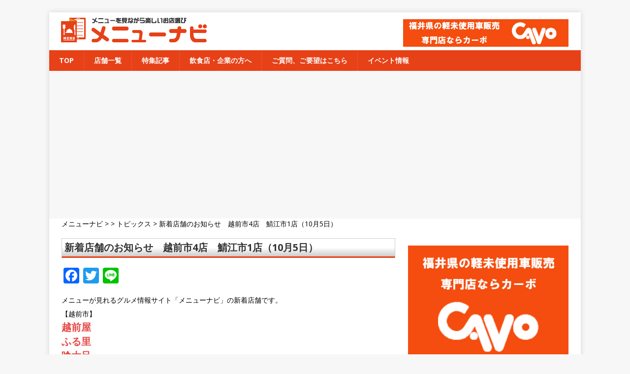

--- FILE ---
content_type: text/html; charset=UTF-8
request_url: https://menu-navi.jp/%E6%96%B0%E7%9D%80%E5%BA%97%E8%88%97%E3%81%AE%E3%81%8A%E7%9F%A5%E3%82%89%E3%81%9B%E3%80%80%E8%B6%8A%E5%89%8D%E5%B8%824%E5%BA%97%E3%80%80%E9%AF%96%E6%B1%9F%E5%B8%821%E5%BA%97%EF%BC%8810%E6%9C%885/
body_size: 9319
content:
<!DOCTYPE html>
<html class="no-js" lang="ja"
	itemscope 
	itemtype="http://schema.org/Article" 
	prefix="og: http://ogp.me/ns#" >
<head>


<meta name="google-site-verification" content="3Wd973A5yOgRNUMhINDJUqJY0ThHcs_MUEVy_sMuE9A" />
<meta charset="UTF-8">
<meta name="viewport" content="width=device-width, initial-scale=1.0">
<link rel="profile" href="http://gmpg.org/xfn/11" />
<link rel="pingback" href="https://menu-navi.jp/xmlrpc.php" />
<meta name='robots' content='max-image-preview:large' />

<!-- All in One SEO Pack 2.3.11.4 by Michael Torbert of Semper Fi Web Design[,] -->
<meta name="description"  content="メニューが見れるグルメ情報サイト「メニューナビ」の新着店舗です。" />

<meta name="keywords"  content="メニューナビ,新着" />

<meta property="og:title" content="新着店舗のお知らせ　越前市4店　鯖江市1店（10月5日） |メニューナビ" />
<meta property="og:type" content="article" />
<meta property="og:image" content="https://menu-navi.jp/wp-content/uploads/2017/06/logo.jpg" />
<meta property="og:image:width" content="150" />
<meta property="og:image:height" content="150" />
<meta property="og:site_name" content="メニューナビ|メニュー選びのお手伝い" />
<meta property="og:description" content="メニューが見れるグルメ情報サイト「メニューナビ」の新着店舗です。" />
<meta property="article:published_time" content="2017-10-05T13:10:27Z" />
<meta property="article:modified_time" content="2017-10-10T17:14:58Z" />
<meta name="twitter:card" content="summary" />
<meta name="twitter:title" content="新着店舗のお知らせ　越前市4店　鯖江市1店（10月5日） |メニューナビ" />
<meta name="twitter:description" content="メニューが見れるグルメ情報サイト「メニューナビ」の新着店舗です。" />
<meta name="twitter:image" content="https://menu-navi.jp/wp-content/uploads/2017/06/logo.jpg" />
<meta itemprop="image" content="https://menu-navi.jp/wp-content/uploads/2017/06/logo.jpg" />
			<script>
			(function(i,s,o,g,r,a,m){i['GoogleAnalyticsObject']=r;i[r]=i[r]||function(){
			(i[r].q=i[r].q||[]).push(arguments)},i[r].l=1*new Date();a=s.createElement(o),
			m=s.getElementsByTagName(o)[0];a.async=1;a.src=g;m.parentNode.insertBefore(a,m)
			})(window,document,'script','//www.google-analytics.com/analytics.js','ga');

			ga('create', 'UA-90833662-2', 'auto');
			
			ga('send', 'pageview');
			</script>
<!-- /all in one seo pack -->
<link rel='dns-prefetch' href='//www.google.com' />
<link rel='dns-prefetch' href='//fonts.googleapis.com' />
<link rel='dns-prefetch' href='//s.w.org' />
<link rel="alternate" type="application/rss+xml" title="メニューナビ &raquo; フィード" href="https://menu-navi.jp/feed/" />
<link rel="alternate" type="application/rss+xml" title="メニューナビ &raquo; コメントフィード" href="https://menu-navi.jp/comments/feed/" />
<link rel="alternate" type="application/rss+xml" title="メニューナビ &raquo; 新着店舗のお知らせ　越前市4店　鯖江市1店（10月5日） のコメントのフィード" href="https://menu-navi.jp/%e6%96%b0%e7%9d%80%e5%ba%97%e8%88%97%e3%81%ae%e3%81%8a%e7%9f%a5%e3%82%89%e3%81%9b%e3%80%80%e8%b6%8a%e5%89%8d%e5%b8%824%e5%ba%97%e3%80%80%e9%af%96%e6%b1%9f%e5%b8%821%e5%ba%97%ef%bc%8810%e6%9c%885/feed/" />
		<script type="text/javascript">
			window._wpemojiSettings = {"baseUrl":"https:\/\/s.w.org\/images\/core\/emoji\/13.0.1\/72x72\/","ext":".png","svgUrl":"https:\/\/s.w.org\/images\/core\/emoji\/13.0.1\/svg\/","svgExt":".svg","source":{"concatemoji":"https:\/\/menu-navi.jp\/wp-includes\/js\/wp-emoji-release.min.js?ver=5.7.14"}};
			!function(e,a,t){var n,r,o,i=a.createElement("canvas"),p=i.getContext&&i.getContext("2d");function s(e,t){var a=String.fromCharCode;p.clearRect(0,0,i.width,i.height),p.fillText(a.apply(this,e),0,0);e=i.toDataURL();return p.clearRect(0,0,i.width,i.height),p.fillText(a.apply(this,t),0,0),e===i.toDataURL()}function c(e){var t=a.createElement("script");t.src=e,t.defer=t.type="text/javascript",a.getElementsByTagName("head")[0].appendChild(t)}for(o=Array("flag","emoji"),t.supports={everything:!0,everythingExceptFlag:!0},r=0;r<o.length;r++)t.supports[o[r]]=function(e){if(!p||!p.fillText)return!1;switch(p.textBaseline="top",p.font="600 32px Arial",e){case"flag":return s([127987,65039,8205,9895,65039],[127987,65039,8203,9895,65039])?!1:!s([55356,56826,55356,56819],[55356,56826,8203,55356,56819])&&!s([55356,57332,56128,56423,56128,56418,56128,56421,56128,56430,56128,56423,56128,56447],[55356,57332,8203,56128,56423,8203,56128,56418,8203,56128,56421,8203,56128,56430,8203,56128,56423,8203,56128,56447]);case"emoji":return!s([55357,56424,8205,55356,57212],[55357,56424,8203,55356,57212])}return!1}(o[r]),t.supports.everything=t.supports.everything&&t.supports[o[r]],"flag"!==o[r]&&(t.supports.everythingExceptFlag=t.supports.everythingExceptFlag&&t.supports[o[r]]);t.supports.everythingExceptFlag=t.supports.everythingExceptFlag&&!t.supports.flag,t.DOMReady=!1,t.readyCallback=function(){t.DOMReady=!0},t.supports.everything||(n=function(){t.readyCallback()},a.addEventListener?(a.addEventListener("DOMContentLoaded",n,!1),e.addEventListener("load",n,!1)):(e.attachEvent("onload",n),a.attachEvent("onreadystatechange",function(){"complete"===a.readyState&&t.readyCallback()})),(n=t.source||{}).concatemoji?c(n.concatemoji):n.wpemoji&&n.twemoji&&(c(n.twemoji),c(n.wpemoji)))}(window,document,window._wpemojiSettings);
		</script>
		<style type="text/css">
img.wp-smiley,
img.emoji {
	display: inline !important;
	border: none !important;
	box-shadow: none !important;
	height: 1em !important;
	width: 1em !important;
	margin: 0 .07em !important;
	vertical-align: -0.1em !important;
	background: none !important;
	padding: 0 !important;
}
</style>
	<link rel='stylesheet' id='fotorama.css-css'  href='https://menu-navi.jp/wp-content/plugins/fotorama/fotorama.css?ver=5.7.14' type='text/css' media='all' />
<link rel='stylesheet' id='fotorama-wp.css-css'  href='https://menu-navi.jp/wp-content/plugins/fotorama/fotorama-wp.css?ver=5.7.14' type='text/css' media='all' />
<link rel='stylesheet' id='wp-customer-reviews-css'  href='https://menu-navi.jp/wp-content/plugins/wp-customer-reviews/wp-customer-reviews.css?ver=2.4.8' type='text/css' media='all' />
<link rel='stylesheet' id='wp-block-library-css'  href='https://menu-navi.jp/wp-includes/css/dist/block-library/style.min.css?ver=5.7.14' type='text/css' media='all' />
<link rel='stylesheet' id='contact-form-7-css'  href='https://menu-navi.jp/wp-content/plugins/contact-form-7/includes/css/styles.css?ver=5.4.1' type='text/css' media='all' />
<link rel='stylesheet' id='wp-pagenavi-css'  href='https://menu-navi.jp/wp-content/plugins/wp-pagenavi/pagenavi-css.css?ver=2.70' type='text/css' media='all' />
<link rel='stylesheet' id='parent-style-css'  href='https://menu-navi.jp/wp-content/themes/mh-magazine-lite/style.css?ver=5.7.14' type='text/css' media='all' />
<link rel='stylesheet' id='search-style-css'  href='https://menu-navi.jp/wp-content/themes/mh-magazine-lite_child/search_style.css?ver=5.7.14' type='text/css' media='all' />
<link rel='stylesheet' id='dashicons-css'  href='https://menu-navi.jp/wp-includes/css/dashicons.min.css?ver=5.7.14' type='text/css' media='all' />
<link rel='stylesheet' id='jquery-ui-dialog-min-css-css'  href='https://menu-navi.jp/wp-includes/css/jquery-ui-dialog.min.css?ver=5.7.14' type='text/css' media='all' />
<link rel='stylesheet' id='mh-google-fonts-css'  href='https://fonts.googleapis.com/css?family=Open+Sans:400,400italic,700,600' type='text/css' media='all' />
<link rel='stylesheet' id='mh-magazine-lite-css'  href='https://menu-navi.jp/wp-content/themes/mh-magazine-lite_child/style.css?ver=2.5.3' type='text/css' media='all' />
<link rel='stylesheet' id='mh-font-awesome-css'  href='https://menu-navi.jp/wp-content/themes/mh-magazine-lite/includes/font-awesome.min.css' type='text/css' media='all' />
<link rel='stylesheet' id='mw-google-maps-css'  href='https://menu-navi.jp/wp-content/plugins/mw-google-maps/css/style.css?ver=5.7.14' type='text/css' media='all' />
<link rel='stylesheet' id='addtoany-css'  href='https://menu-navi.jp/wp-content/plugins/add-to-any/addtoany.min.css?ver=1.15' type='text/css' media='all' />
<script type='text/javascript' src='https://menu-navi.jp/wp-includes/js/jquery/jquery.min.js?ver=3.5.1' id='jquery-core-js'></script>
<script type='text/javascript' src='https://menu-navi.jp/wp-includes/js/jquery/jquery-migrate.min.js?ver=3.3.2' id='jquery-migrate-js'></script>
<script type='text/javascript' src='https://menu-navi.jp/wp-content/plugins/fotorama/fotorama.js?ver=5.7.14' id='fotorama.js-js'></script>
<script type='text/javascript' src='https://menu-navi.jp/wp-content/plugins/fotorama/fotorama-wp.js?ver=5.7.14' id='fotorama-wp.js-js'></script>
<script type='text/javascript' src='https://menu-navi.jp/wp-content/plugins/wp-customer-reviews/wp-customer-reviews.js?ver=2.4.8' id='wp-customer-reviews-js'></script>
<script type='text/javascript' src='https://menu-navi.jp/wp-content/plugins/add-to-any/addtoany.min.js?ver=1.1' id='addtoany-js'></script>
<script type='text/javascript' src='https://menu-navi.jp/wp-content/themes/mh-magazine-lite/js/jquery.qrcode.min.js?ver=5.7.14' id='jquery-qrcode-min-js'></script>
<script type='text/javascript' src='https://menu-navi.jp/wp-content/themes/mh-magazine-lite/js/ui-display.js?ver=5.7.14' id='ui_display-js'></script>
<script type='text/javascript' src='https://menu-navi.jp/wp-content/themes/mh-magazine-lite/js/scripts.js?ver=2.5.3' id='mh-scripts-js'></script>
<link rel="https://api.w.org/" href="https://menu-navi.jp/wp-json/" /><link rel="alternate" type="application/json" href="https://menu-navi.jp/wp-json/wp/v2/posts/4755" /><link rel="EditURI" type="application/rsd+xml" title="RSD" href="https://menu-navi.jp/xmlrpc.php?rsd" />
<link rel="wlwmanifest" type="application/wlwmanifest+xml" href="https://menu-navi.jp/wp-includes/wlwmanifest.xml" /> 
<meta name="generator" content="WordPress 5.7.14" />
<link rel='shortlink' href='https://menu-navi.jp/?p=4755' />
<link rel="alternate" type="application/json+oembed" href="https://menu-navi.jp/wp-json/oembed/1.0/embed?url=https%3A%2F%2Fmenu-navi.jp%2F%25e6%2596%25b0%25e7%259d%2580%25e5%25ba%2597%25e8%2588%2597%25e3%2581%25ae%25e3%2581%258a%25e7%259f%25a5%25e3%2582%2589%25e3%2581%259b%25e3%2580%2580%25e8%25b6%258a%25e5%2589%258d%25e5%25b8%25824%25e5%25ba%2597%25e3%2580%2580%25e9%25af%2596%25e6%25b1%259f%25e5%25b8%25821%25e5%25ba%2597%25ef%25bc%258810%25e6%259c%25885%2F" />
<link rel="alternate" type="text/xml+oembed" href="https://menu-navi.jp/wp-json/oembed/1.0/embed?url=https%3A%2F%2Fmenu-navi.jp%2F%25e6%2596%25b0%25e7%259d%2580%25e5%25ba%2597%25e8%2588%2597%25e3%2581%25ae%25e3%2581%258a%25e7%259f%25a5%25e3%2582%2589%25e3%2581%259b%25e3%2580%2580%25e8%25b6%258a%25e5%2589%258d%25e5%25b8%25824%25e5%25ba%2597%25e3%2580%2580%25e9%25af%2596%25e6%25b1%259f%25e5%25b8%25821%25e5%25ba%2597%25ef%25bc%258810%25e6%259c%25885%2F&#038;format=xml" />

<script data-cfasync="false">
window.a2a_config=window.a2a_config||{};a2a_config.callbacks=[];a2a_config.overlays=[];a2a_config.templates={};a2a_localize = {
	Share: "共有",
	Save: "ブックマーク",
	Subscribe: "購読",
	Email: "メール",
	Bookmark: "ブックマーク",
	ShowAll: "すべて表示する",
	ShowLess: "小さく表示する",
	FindServices: "サービスを探す",
	FindAnyServiceToAddTo: "追加するサービスを今すぐ探す",
	PoweredBy: "Powered by",
	ShareViaEmail: "メールでシェアする",
	SubscribeViaEmail: "メールで購読する",
	BookmarkInYourBrowser: "ブラウザにブックマーク",
	BookmarkInstructions: "このページをブックマークするには、 Ctrl+D または \u2318+D を押下。",
	AddToYourFavorites: "お気に入りに追加",
	SendFromWebOrProgram: "任意のメールアドレスまたはメールプログラムから送信",
	EmailProgram: "メールプログラム",
	More: "詳細&#8230;",
	ThanksForSharing: "共有ありがとうございます !",
	ThanksForFollowing: "フォローありがとうございます !"
};

(function(d,s,a,b){a=d.createElement(s);b=d.getElementsByTagName(s)[0];a.async=1;a.src="https://static.addtoany.com/menu/page.js";b.parentNode.insertBefore(a,b);})(document,"script");
</script>
<title>新着店舗のお知らせ　越前市4店　鯖江市1店（10月5日） &#8211; メニューナビ</title>
<!--[if lt IE 9]>
<script src="https://menu-navi.jp/wp-content/themes/mh-magazine-lite/js/css3-mediaqueries.js"></script>
<![endif]-->
<link rel="icon" href="https://menu-navi.jp/wp-content/uploads/2017/01/cropped-icon-1-1-150x150.jpg" sizes="32x32" />
<link rel="icon" href="https://menu-navi.jp/wp-content/uploads/2017/01/cropped-icon-1-1-300x300.jpg" sizes="192x192" />
<link rel="apple-touch-icon" href="https://menu-navi.jp/wp-content/uploads/2017/01/cropped-icon-1-1-300x300.jpg" />
<meta name="msapplication-TileImage" content="https://menu-navi.jp/wp-content/uploads/2017/01/cropped-icon-1-1-300x300.jpg" />
		<style type="text/css" id="wp-custom-css">
			/* 横幅が狭いスペースで、Youtubeのサイズを自動調整する */
.youtube{
    position:relative;
    padding-bottom: 56.25%;
    padding-top:30px;
    height:0;
    overflow:hidden;
}
.youtube iframe{
    position:absolute;
    top:0;
    left:0;
    width:100%;
    height:100%;
}
.grecaptcha-badge{
	visibility:hidden;
}		</style>
		
<!-- Global site tag (gtag.js) - Google Analytics -->
<script async src="https://www.googletagmanager.com/gtag/js?id=G-5QGM873T2N"></script>
<script>
  window.dataLayer = window.dataLayer || [];
  function gtag(){dataLayer.push(arguments);}
  gtag('js', new Date());

  gtag('config', 'G-5QGM873T2N');
</script>


</head>
<body id="mh-mobile" class="post-template-default single single-post postid-4755 single-format-standard mh-right-sb" itemscope="itemscope" itemtype="http://schema.org/WebPage">
<div class="mh-container mh-container-outer">
<div class="mh-header-mobile-nav clearfix"></div>
<header class="mh-header" itemscope="itemscope" itemtype="http://schema.org/WPHeader">
	<div class="mh-container mh-container-inner mh-row clearfix">
	<h1 class="header_site_title">福井のグルメガイド メニューナビ</h1>
<div class="page-posts-columns"><div class="banner_header"><div class="ui_thumbnail"><a href="https://www.cavo-kei.jp/" target=_blank" id="banner_header_pc" onclick="ga('send','event','banner_header_pc','Click','cavo20071502', true,{nonInteraction: true});"><img src="https://menu-navi.jp/wp-content/uploads/2020/07/20071502-1.jpg" onload="ga('send','event','banner_header_pc','impression','cavo20071502', true,{nonInteraction: true} );"/></a></div><div class="clear"></div></div></div>		<div class="mh-custom-header clearfix">
<a class="mh-header-image-link" href="https://menu-navi.jp/" title="メニューナビ" rel="home">
<img class="mh-header-image" src="https://menu-navi.jp/wp-content/uploads/2020/07/cropped-header6_responsive5.png" height="58" width="331" alt="メニューナビ" />
</a>
<div class="mh-site-identity">
<div class="mh-site-logo" role="banner" itemscope="itemscope" itemtype="http://schema.org/Brand">
<div class="mh-header-text">
<a class="mh-header-text-link" href="https://menu-navi.jp/" title="メニューナビ" rel="home">
<h2 class="mh-header-title">メニューナビ</h2>
<h3 class="mh-header-tagline">メニューを見ながら楽しいお店選び</h3>
</a>
</div>
</div>
</div>
</div>
	</div>
	<div class="mh-main-nav-wrap">
		<nav class="mh-navigation mh-main-nav mh-container mh-container-inner clearfix" itemscope="itemscope" itemtype="http://schema.org/SiteNavigationElement">
			<div class="menu-main_menu-container"><ul id="menu-main_menu" class="menu"><li id="menu-item-864" class="menu-item menu-item-type-post_type menu-item-object-page menu-item-home menu-item-864"><a href="https://menu-navi.jp/">TOP</a></li>
<li id="menu-item-845" class="menu-item menu-item-type-post_type menu-item-object-page menu-item-845"><a href="https://menu-navi.jp/shoplist/">店舗一覧</a></li>
<li id="menu-item-14197" class="menu-item menu-item-type-post_type menu-item-object-page current_page_parent menu-item-14197"><a href="https://menu-navi.jp/tie_up/">特集記事</a></li>
<li id="menu-item-847" class="menu-item menu-item-type-post_type menu-item-object-page menu-item-847"><a href="https://menu-navi.jp/toshop/">飲食店・企業の方へ</a></li>
<li id="menu-item-839" class="menu-item menu-item-type-post_type menu-item-object-page menu-item-839"><a href="https://menu-navi.jp/contact/">ご質問、ご要望はこちら</a></li>
<li id="menu-item-24650" class="menu-item menu-item-type-post_type_archive menu-item-object-event menu-item-24650"><a href="https://menu-navi.jp/event/">イベント情報</a></li>
</ul></div>		</nav>
	</div>
</header><div class="breadcrumbs">
    <!-- Breadcrumb NavXT 6.6.0 -->
<span property="itemListElement" typeof="ListItem"><a property="item" typeof="WebPage" title="メニューナビへ移動" href="https://menu-navi.jp" class="home"><span property="name">メニューナビ</span></a><meta property="position" content="1"></span> &gt;  &gt; <span property="itemListElement" typeof="ListItem"><a property="item" typeof="WebPage" title="トピックスのカテゴリーアーカイブへ移動" href="https://menu-navi.jp/category/topics/" class="taxonomy category"><span property="name">トピックス</span></a><meta property="position" content="3"></span> &gt; <span property="itemListElement" typeof="ListItem"><span property="name">新着店舗のお知らせ　越前市4店　鯖江市1店（10月5日）</span><meta property="position" content="4"></span></div>
<div class="mh-wrapper clearfix">
	<div id="main-content" class="mh-content" role="main" itemprop="mainContentOfPage"><article id="post-4755" class="post-4755 post type-post status-publish format-standard has-post-thumbnail hentry category-topics">
	<header class="entry-header clearfix">
				<h1 class="content_title mgt-075em">
			新着店舗のお知らせ　越前市4店　鯖江市1店（10月5日）		</h1>
		<p class="mh-meta entry-meta">
<span class="entry-meta-date updated"><i class="fa fa-clock-o"></i><a href="https://menu-navi.jp/2017/10/">2017年10月5日</a></span>
<span class="entry-meta-author author vcard"><i class="fa fa-user"></i><a class="fn" href="https://menu-navi.jp/author/kanrisya3/">山本 幸司</a></span>
<span class="entry-meta-categories"><i class="fa fa-folder-open-o"></i><a href="https://menu-navi.jp/category/topics/" rel="category tag">トピックス</a></span>
<span class="entry-meta-comments"><i class="fa fa-comment-o"></i><a class="mh-comment-scroll" href="https://menu-navi.jp/%e6%96%b0%e7%9d%80%e5%ba%97%e8%88%97%e3%81%ae%e3%81%8a%e7%9f%a5%e3%82%89%e3%81%9b%e3%80%80%e8%b6%8a%e5%89%8d%e5%b8%824%e5%ba%97%e3%80%80%e9%af%96%e6%b1%9f%e5%b8%821%e5%ba%97%ef%bc%8810%e6%9c%885/#mh-comments">0</a></span>
</p>
	</header>
		<div class="entry-content clearfix">
		
		<div class="addtoany_share_save_container addtoany_content addtoany_content_top"><div class="a2a_kit a2a_kit_size_32 addtoany_list" data-a2a-url="https://menu-navi.jp/%e6%96%b0%e7%9d%80%e5%ba%97%e8%88%97%e3%81%ae%e3%81%8a%e7%9f%a5%e3%82%89%e3%81%9b%e3%80%80%e8%b6%8a%e5%89%8d%e5%b8%824%e5%ba%97%e3%80%80%e9%af%96%e6%b1%9f%e5%b8%821%e5%ba%97%ef%bc%8810%e6%9c%885/" data-a2a-title="新着店舗のお知らせ　越前市4店　鯖江市1店（10月5日）"><a class="a2a_button_facebook" href="https://www.addtoany.com/add_to/facebook?linkurl=https%3A%2F%2Fmenu-navi.jp%2F%25e6%2596%25b0%25e7%259d%2580%25e5%25ba%2597%25e8%2588%2597%25e3%2581%25ae%25e3%2581%258a%25e7%259f%25a5%25e3%2582%2589%25e3%2581%259b%25e3%2580%2580%25e8%25b6%258a%25e5%2589%258d%25e5%25b8%25824%25e5%25ba%2597%25e3%2580%2580%25e9%25af%2596%25e6%25b1%259f%25e5%25b8%25821%25e5%25ba%2597%25ef%25bc%258810%25e6%259c%25885%2F&amp;linkname=%E6%96%B0%E7%9D%80%E5%BA%97%E8%88%97%E3%81%AE%E3%81%8A%E7%9F%A5%E3%82%89%E3%81%9B%E3%80%80%E8%B6%8A%E5%89%8D%E5%B8%824%E5%BA%97%E3%80%80%E9%AF%96%E6%B1%9F%E5%B8%821%E5%BA%97%EF%BC%8810%E6%9C%885%E6%97%A5%EF%BC%89" title="Facebook" rel="nofollow noopener" target="_blank"></a><a class="a2a_button_twitter" href="https://www.addtoany.com/add_to/twitter?linkurl=https%3A%2F%2Fmenu-navi.jp%2F%25e6%2596%25b0%25e7%259d%2580%25e5%25ba%2597%25e8%2588%2597%25e3%2581%25ae%25e3%2581%258a%25e7%259f%25a5%25e3%2582%2589%25e3%2581%259b%25e3%2580%2580%25e8%25b6%258a%25e5%2589%258d%25e5%25b8%25824%25e5%25ba%2597%25e3%2580%2580%25e9%25af%2596%25e6%25b1%259f%25e5%25b8%25821%25e5%25ba%2597%25ef%25bc%258810%25e6%259c%25885%2F&amp;linkname=%E6%96%B0%E7%9D%80%E5%BA%97%E8%88%97%E3%81%AE%E3%81%8A%E7%9F%A5%E3%82%89%E3%81%9B%E3%80%80%E8%B6%8A%E5%89%8D%E5%B8%824%E5%BA%97%E3%80%80%E9%AF%96%E6%B1%9F%E5%B8%821%E5%BA%97%EF%BC%8810%E6%9C%885%E6%97%A5%EF%BC%89" title="Twitter" rel="nofollow noopener" target="_blank"></a><a class="a2a_button_line" href="https://www.addtoany.com/add_to/line?linkurl=https%3A%2F%2Fmenu-navi.jp%2F%25e6%2596%25b0%25e7%259d%2580%25e5%25ba%2597%25e8%2588%2597%25e3%2581%25ae%25e3%2581%258a%25e7%259f%25a5%25e3%2582%2589%25e3%2581%259b%25e3%2580%2580%25e8%25b6%258a%25e5%2589%258d%25e5%25b8%25824%25e5%25ba%2597%25e3%2580%2580%25e9%25af%2596%25e6%25b1%259f%25e5%25b8%25821%25e5%25ba%2597%25ef%25bc%258810%25e6%259c%25885%2F&amp;linkname=%E6%96%B0%E7%9D%80%E5%BA%97%E8%88%97%E3%81%AE%E3%81%8A%E7%9F%A5%E3%82%89%E3%81%9B%E3%80%80%E8%B6%8A%E5%89%8D%E5%B8%824%E5%BA%97%E3%80%80%E9%AF%96%E6%B1%9F%E5%B8%821%E5%BA%97%EF%BC%8810%E6%9C%885%E6%97%A5%EF%BC%89" title="Line" rel="nofollow noopener" target="_blank"></a></div></div><p>メニューが見れるグルメ情報サイト「メニューナビ」の新着店舗です。</p>
<p>【越前市】</p>
<h3><a href="https://menu-navi.jp/shop/echizennya/">越前屋</a></h3>
<h3><a href="https://menu-navi.jp/shop/furusato/">ふる里</a></h3>
<h3><a href="https://menu-navi.jp/shop/kuutaro/">喰太呂</a></h3>
<h3><a href="https://menu-navi.jp/shop/edoya/">江戸屋</a></h3>
<p>【鯖江市】</p>
<h3><a href="https://menu-navi.jp/shop/kuturogi/">くつ呂木</a></h3>
<p>あそこのメニューが見たい！このお店を掲載して欲しい！そんなご意見がありましたら、お気軽にお問合せ下さい。</p>
<div id="wpcr_respond_1"></div>	</div>
		</article>	</div>
	<aside class="mh-widget-col-1 mh-sidebar" itemscope="itemscope" itemtype="http://schema.org/WPSideBar"><div id="text-27" class="mh-widget widget_text">			<div class="textwidget"><div class="page-posts-columns"></div></div>
		</div><div id="text-46" class="mh-widget widget_text">			<div class="textwidget"><div class="page-posts-columns"><div class="banner_top_side MB-1em"><div class="ui_thumbnail"><a href="https://www.cavo-kei.jp/" target=_blank" id="banner_side_pc" onclick="ga('send','event','banner_side_pc','Click','cavo20071501', true,{nonInteraction: true} );"><img src="https://menu-navi.jp/wp-content/uploads/2020/07/20071501-1.jpg" onload="ga('send','event','banner_side_pc','impression','cavo20071501', true,{nonInteraction: true} );"/></a></div><div class="clear"></div></div></div></div>
		</div><div id="text-40" class="mh-widget widget_text">			<div class="textwidget"><div class="page-posts-columns"><div class="top_banner"><div class="ui_thumbnail"><a href="https://menu-navi.jp/takeout_2020/" target=_blank"><img src="https://menu-navi.jp/wp-content/uploads/2020/04/takeout_2020b.gif" /></a></div><div class="clear"></div></div><div class="top_banner"><div class="ui_thumbnail"><a href="https://menu-navi.jp/?post_type=shop&post_shopkubun=&s=&post_shopservice%5B%5D=shop_delivery&post_shopservice%5B%5D=shop_takeout" target=_blank"><img src="https://menu-navi.jp/wp-content/uploads/2020/04/delivery2.gif" /></a></div><div class="clear"></div></div></div></div>
		</div><div id="mh_custom_posts-3" class="mh-widget mh_custom_posts"><h4 class="mh-widget-title"><span class="mh-widget-title-inner"><a href="https://menu-navi.jp/category/topics/" class="mh-widget-title-link">トピックス</a></span></h4>			<ul class="mh-custom-posts-widget clearfix">					<li class="post-25141 mh-custom-posts-item mh-custom-posts-small clearfix">
						<figure class="mh-custom-posts-thumb">
							<a href="https://menu-navi.jp/%e6%96%b0%e7%9d%80%e5%ba%97%e8%88%97%e3%83%bb%e6%9b%b4%e6%96%b0%e5%ba%97%e8%88%97%e3%81%ae%e3%81%8a%e7%9f%a5%e3%82%89%e3%81%9b%e3%80%80%e9%af%96%e6%b1%9f%e5%b8%821%e5%ba%97%ef%bc%8812%e6%9c%8816/" title="新着店舗・更新店舗のお知らせ　鯖江市1店（12月16日）"><img src="https://menu-navi.jp/wp-content/plugins/lazy-load/images/1x1.trans.gif" data-lazy-src="https://menu-navi.jp/wp-content/uploads/2017/06/logo-59x60.jpg" width="59" height="60" class="attachment-mh-magazine-lite-small size-mh-magazine-lite-small wp-post-image" alt="メニューナビ　ロゴ" loading="lazy"><noscript><img width="59" height="60" src="https://menu-navi.jp/wp-content/uploads/2017/06/logo-59x60.jpg" class="attachment-mh-magazine-lite-small size-mh-magazine-lite-small wp-post-image" alt="メニューナビ　ロゴ" loading="lazy" /></noscript>							</a>
						</figure>
						<div class="mh-custom-posts-header">
							<p class="mh-custom-posts-small-title">
								<a href="https://menu-navi.jp/%e6%96%b0%e7%9d%80%e5%ba%97%e8%88%97%e3%83%bb%e6%9b%b4%e6%96%b0%e5%ba%97%e8%88%97%e3%81%ae%e3%81%8a%e7%9f%a5%e3%82%89%e3%81%9b%e3%80%80%e9%af%96%e6%b1%9f%e5%b8%821%e5%ba%97%ef%bc%8812%e6%9c%8816/" title="新着店舗・更新店舗のお知らせ　鯖江市1店（12月16日）">
									新着店舗・更新店舗のお知らせ　鯖江市1店（12月16日）								</a>
							</p>
							<div class="mh-meta mh-custom-posts-meta">
								<span class="mh-meta-date updated"><i class="fa fa-clock-o"></i>2025年12月16日</span>
<span class="mh-meta-comments"><i class="fa fa-comment-o"></i><a class="mh-comment-count-link" href="https://menu-navi.jp/%e6%96%b0%e7%9d%80%e5%ba%97%e8%88%97%e3%83%bb%e6%9b%b4%e6%96%b0%e5%ba%97%e8%88%97%e3%81%ae%e3%81%8a%e7%9f%a5%e3%82%89%e3%81%9b%e3%80%80%e9%af%96%e6%b1%9f%e5%b8%821%e5%ba%97%ef%bc%8812%e6%9c%8816/#mh-comments">0</a></span>
							</div>
						</div>
					</li>					<li class="post-25120 mh-custom-posts-item mh-custom-posts-small clearfix">
						<figure class="mh-custom-posts-thumb">
							<a href="https://menu-navi.jp/%e6%96%b0%e7%9d%80%e5%ba%97%e8%88%97%e3%83%bb%e6%9b%b4%e6%96%b0%e5%ba%97%e8%88%97%e3%81%ae%e3%81%8a%e7%9f%a5%e3%82%89%e3%81%9b%e3%80%80%e7%a6%8f%e4%ba%95%e5%b8%821%e5%ba%97%ef%bc%8811%e6%9c%884/" title="新着店舗・更新店舗のお知らせ　福井市1店（11月4日）"><img src="https://menu-navi.jp/wp-content/plugins/lazy-load/images/1x1.trans.gif" data-lazy-src="https://menu-navi.jp/wp-content/uploads/2017/06/logo-59x60.jpg" width="59" height="60" class="attachment-mh-magazine-lite-small size-mh-magazine-lite-small wp-post-image" alt="メニューナビ　ロゴ" loading="lazy"><noscript><img width="59" height="60" src="https://menu-navi.jp/wp-content/uploads/2017/06/logo-59x60.jpg" class="attachment-mh-magazine-lite-small size-mh-magazine-lite-small wp-post-image" alt="メニューナビ　ロゴ" loading="lazy" /></noscript>							</a>
						</figure>
						<div class="mh-custom-posts-header">
							<p class="mh-custom-posts-small-title">
								<a href="https://menu-navi.jp/%e6%96%b0%e7%9d%80%e5%ba%97%e8%88%97%e3%83%bb%e6%9b%b4%e6%96%b0%e5%ba%97%e8%88%97%e3%81%ae%e3%81%8a%e7%9f%a5%e3%82%89%e3%81%9b%e3%80%80%e7%a6%8f%e4%ba%95%e5%b8%821%e5%ba%97%ef%bc%8811%e6%9c%884/" title="新着店舗・更新店舗のお知らせ　福井市1店（11月4日）">
									新着店舗・更新店舗のお知らせ　福井市1店（11月4日）								</a>
							</p>
							<div class="mh-meta mh-custom-posts-meta">
								<span class="mh-meta-date updated"><i class="fa fa-clock-o"></i>2025年11月4日</span>
<span class="mh-meta-comments"><i class="fa fa-comment-o"></i><a class="mh-comment-count-link" href="https://menu-navi.jp/%e6%96%b0%e7%9d%80%e5%ba%97%e8%88%97%e3%83%bb%e6%9b%b4%e6%96%b0%e5%ba%97%e8%88%97%e3%81%ae%e3%81%8a%e7%9f%a5%e3%82%89%e3%81%9b%e3%80%80%e7%a6%8f%e4%ba%95%e5%b8%821%e5%ba%97%ef%bc%8811%e6%9c%884/#mh-comments">0</a></span>
							</div>
						</div>
					</li>					<li class="post-25110 mh-custom-posts-item mh-custom-posts-small clearfix">
						<figure class="mh-custom-posts-thumb">
							<a href="https://menu-navi.jp/%e6%96%b0%e7%9d%80%e5%ba%97%e8%88%97%e3%83%bb%e6%9b%b4%e6%96%b0%e5%ba%97%e8%88%97%e3%81%ae%e3%81%8a%e7%9f%a5%e3%82%89%e3%81%9b%e3%80%80%e9%af%96%e6%b1%9f%e5%b8%821%e5%ba%97%ef%bc%885%e6%9c%889/" title="新着店舗・更新店舗のお知らせ　鯖江市1店（5月9日）"><img src="https://menu-navi.jp/wp-content/plugins/lazy-load/images/1x1.trans.gif" data-lazy-src="https://menu-navi.jp/wp-content/uploads/2017/06/logo-59x60.jpg" width="59" height="60" class="attachment-mh-magazine-lite-small size-mh-magazine-lite-small wp-post-image" alt="メニューナビ　ロゴ" loading="lazy"><noscript><img width="59" height="60" src="https://menu-navi.jp/wp-content/uploads/2017/06/logo-59x60.jpg" class="attachment-mh-magazine-lite-small size-mh-magazine-lite-small wp-post-image" alt="メニューナビ　ロゴ" loading="lazy" /></noscript>							</a>
						</figure>
						<div class="mh-custom-posts-header">
							<p class="mh-custom-posts-small-title">
								<a href="https://menu-navi.jp/%e6%96%b0%e7%9d%80%e5%ba%97%e8%88%97%e3%83%bb%e6%9b%b4%e6%96%b0%e5%ba%97%e8%88%97%e3%81%ae%e3%81%8a%e7%9f%a5%e3%82%89%e3%81%9b%e3%80%80%e9%af%96%e6%b1%9f%e5%b8%821%e5%ba%97%ef%bc%885%e6%9c%889/" title="新着店舗・更新店舗のお知らせ　鯖江市1店（5月9日）">
									新着店舗・更新店舗のお知らせ　鯖江市1店（5月9日）								</a>
							</p>
							<div class="mh-meta mh-custom-posts-meta">
								<span class="mh-meta-date updated"><i class="fa fa-clock-o"></i>2025年5月9日</span>
<span class="mh-meta-comments"><i class="fa fa-comment-o"></i><a class="mh-comment-count-link" href="https://menu-navi.jp/%e6%96%b0%e7%9d%80%e5%ba%97%e8%88%97%e3%83%bb%e6%9b%b4%e6%96%b0%e5%ba%97%e8%88%97%e3%81%ae%e3%81%8a%e7%9f%a5%e3%82%89%e3%81%9b%e3%80%80%e9%af%96%e6%b1%9f%e5%b8%821%e5%ba%97%ef%bc%885%e6%9c%889/#mh-comments">0</a></span>
							</div>
						</div>
					</li>					<li class="post-25104 mh-custom-posts-item mh-custom-posts-small clearfix">
						<figure class="mh-custom-posts-thumb">
							<a href="https://menu-navi.jp/%e6%96%b0%e7%9d%80%e5%ba%97%e8%88%97%e3%83%bb%e6%9b%b4%e6%96%b0%e5%ba%97%e8%88%97%e3%81%ae%e3%81%8a%e7%9f%a5%e3%82%89%e3%81%9b%e3%80%80%e9%af%96%e6%b1%9f%e5%b8%821%e5%ba%97%ef%bc%884%e6%9c%8815/" title="新着店舗・更新店舗のお知らせ　鯖江市1店（4月15日）"><img src="https://menu-navi.jp/wp-content/plugins/lazy-load/images/1x1.trans.gif" data-lazy-src="https://menu-navi.jp/wp-content/uploads/2017/06/logo-59x60.jpg" width="59" height="60" class="attachment-mh-magazine-lite-small size-mh-magazine-lite-small wp-post-image" alt="メニューナビ　ロゴ" loading="lazy"><noscript><img width="59" height="60" src="https://menu-navi.jp/wp-content/uploads/2017/06/logo-59x60.jpg" class="attachment-mh-magazine-lite-small size-mh-magazine-lite-small wp-post-image" alt="メニューナビ　ロゴ" loading="lazy" /></noscript>							</a>
						</figure>
						<div class="mh-custom-posts-header">
							<p class="mh-custom-posts-small-title">
								<a href="https://menu-navi.jp/%e6%96%b0%e7%9d%80%e5%ba%97%e8%88%97%e3%83%bb%e6%9b%b4%e6%96%b0%e5%ba%97%e8%88%97%e3%81%ae%e3%81%8a%e7%9f%a5%e3%82%89%e3%81%9b%e3%80%80%e9%af%96%e6%b1%9f%e5%b8%821%e5%ba%97%ef%bc%884%e6%9c%8815/" title="新着店舗・更新店舗のお知らせ　鯖江市1店（4月15日）">
									新着店舗・更新店舗のお知らせ　鯖江市1店（4月15日）								</a>
							</p>
							<div class="mh-meta mh-custom-posts-meta">
								<span class="mh-meta-date updated"><i class="fa fa-clock-o"></i>2025年4月15日</span>
<span class="mh-meta-comments"><i class="fa fa-comment-o"></i><a class="mh-comment-count-link" href="https://menu-navi.jp/%e6%96%b0%e7%9d%80%e5%ba%97%e8%88%97%e3%83%bb%e6%9b%b4%e6%96%b0%e5%ba%97%e8%88%97%e3%81%ae%e3%81%8a%e7%9f%a5%e3%82%89%e3%81%9b%e3%80%80%e9%af%96%e6%b1%9f%e5%b8%821%e5%ba%97%ef%bc%884%e6%9c%8815/#mh-comments">0</a></span>
							</div>
						</div>
					</li>					<li class="post-25098 mh-custom-posts-item mh-custom-posts-small clearfix">
						<figure class="mh-custom-posts-thumb">
							<a href="https://menu-navi.jp/%e6%96%b0%e7%9d%80%e5%ba%97%e8%88%97%e3%83%bb%e6%9b%b4%e6%96%b0%e5%ba%97%e8%88%97%e3%81%ae%e3%81%8a%e7%9f%a5%e3%82%89%e3%81%9b%e3%80%80%e7%a6%8f%e4%ba%95%e5%b8%821%e5%ba%97%ef%bc%883%e6%9c%8826/" title="新着店舗・更新店舗のお知らせ　福井市1店（3月26日）"><img src="https://menu-navi.jp/wp-content/plugins/lazy-load/images/1x1.trans.gif" data-lazy-src="https://menu-navi.jp/wp-content/uploads/2017/06/logo-59x60.jpg" width="59" height="60" class="attachment-mh-magazine-lite-small size-mh-magazine-lite-small wp-post-image" alt="メニューナビ　ロゴ" loading="lazy"><noscript><img width="59" height="60" src="https://menu-navi.jp/wp-content/uploads/2017/06/logo-59x60.jpg" class="attachment-mh-magazine-lite-small size-mh-magazine-lite-small wp-post-image" alt="メニューナビ　ロゴ" loading="lazy" /></noscript>							</a>
						</figure>
						<div class="mh-custom-posts-header">
							<p class="mh-custom-posts-small-title">
								<a href="https://menu-navi.jp/%e6%96%b0%e7%9d%80%e5%ba%97%e8%88%97%e3%83%bb%e6%9b%b4%e6%96%b0%e5%ba%97%e8%88%97%e3%81%ae%e3%81%8a%e7%9f%a5%e3%82%89%e3%81%9b%e3%80%80%e7%a6%8f%e4%ba%95%e5%b8%821%e5%ba%97%ef%bc%883%e6%9c%8826/" title="新着店舗・更新店舗のお知らせ　福井市1店（3月26日）">
									新着店舗・更新店舗のお知らせ　福井市1店（3月26日）								</a>
							</p>
							<div class="mh-meta mh-custom-posts-meta">
								<span class="mh-meta-date updated"><i class="fa fa-clock-o"></i>2025年3月26日</span>
<span class="mh-meta-comments"><i class="fa fa-comment-o"></i><a class="mh-comment-count-link" href="https://menu-navi.jp/%e6%96%b0%e7%9d%80%e5%ba%97%e8%88%97%e3%83%bb%e6%9b%b4%e6%96%b0%e5%ba%97%e8%88%97%e3%81%ae%e3%81%8a%e7%9f%a5%e3%82%89%e3%81%9b%e3%80%80%e7%a6%8f%e4%ba%95%e5%b8%821%e5%ba%97%ef%bc%883%e6%9c%8826/#mh-comments">0</a></span>
							</div>
						</div>
					</li>        	</ul></div><div id="custom_html-2" class="widget_text mh-widget widget_custom_html"><h4 class="mh-widget-title"><span class="mh-widget-title-inner">広告</span></h4><div class="textwidget custom-html-widget"><script async src="https://pagead2.googlesyndication.com/pagead/js/adsbygoogle.js?client=ca-pub-3793563221005590"
     crossorigin="anonymous"></script>
<!-- サイドバー大サイズ広告 -->
<ins class="adsbygoogle"
     style="display:block"
     data-ad-client="ca-pub-3793563221005590"
     data-ad-slot="1963800125"
     data-ad-format="auto"
     data-full-width-responsive="true"></ins>
<script>
     (adsbygoogle = window.adsbygoogle || []).push({});
</script></div></div><div id="text-4" class="mh-widget widget_text">			<div class="textwidget"><div class="qrcode"><div class="qrcode_title"><span style="font-weight:700;">スマホで見る</span></div><img src="https://menu-navi.jp/wp-content/themes/mh-magazine-lite_child/images/QRcode_menu-navi.png"></div></div>
		</div><div id="text-29" class="mh-widget widget_text">			<div class="textwidget"><div style="margin-bottom:1.5em;"><div id="fb-root"></div>
<script async defer crossorigin="anonymous" src="https://connect.facebook.net/ja_JP/sdk.js#xfbml=1&version=v16.0&appId=1623371064616150&autoLogAppEvents=1" nonce="kx5c9sRD"></script>
<div class="fb-page" data-href="https://www.facebook.com/menu.navi.fukui/" data-show-posts="true" data-width="" data-height="500" data-small-header="true" data-adapt-container-width="false" data-hide-cover="false" data-show-facepile="false"><blockquote cite="https://www.facebook.com/menu.navi.fukui/" class="fb-xfbml-parse-ignore"><a href="https://www.facebook.com/menu.navi.fukui/">メニューナビ</a></blockquote></div></div></div>
		</div></aside></div>
	<footer class="mh-footer" itemscope="itemscope" itemtype="http://schema.org/WPFooter">
		<div class="mh-container mh-container-inner mh-footer-widgets mh-row clearfix">
			
		</div>
<div id="footer-menu">
    <div class="menu-footer_menu-container"><ul id="menu-footer_menu" class="menu"><li id="menu-item-842" class="menu-item menu-item-type-post_type menu-item-object-page menu-item-842"><a href="https://menu-navi.jp/about_menu-navi/">メニューナビとは</a></li>
<li id="menu-item-844" class="menu-item menu-item-type-post_type menu-item-object-page menu-item-844"><a href="https://menu-navi.jp/contact/">お問い合わせ</a></li>
<li id="menu-item-843" class="menu-item menu-item-type-post_type menu-item-object-page menu-item-843"><a href="https://menu-navi.jp/privacy_policy/">プライバシーポリシー</a></li>
<li id="menu-item-846" class="menu-item menu-item-type-post_type menu-item-object-page menu-item-846"><a href="https://menu-navi.jp/toshop/">飲食店・企業の方へ</a></li>
<li id="menu-item-2496" class="menu-item menu-item-type-post_type menu-item-object-page menu-item-2496"><a href="https://menu-navi.jp/terms/">利用規約</a></li>
<li id="menu-item-897" class="menu-item menu-item-type-post_type menu-item-object-page menu-item-897"><a href="https://menu-navi.jp/sitemap/">サイトマップ</a></li>
</ul></div></div>


	</footer>
<div class="mh-copyright-wrap">
	<div class="mh-container mh-container-inner clearfix">
		<p class="mh-copyright">Copyright &copy; 2017 メニューナビ</p>
	</div>
</div>
</div><!-- .mh-container-outer -->
<script type='text/javascript' src='https://menu-navi.jp/wp-includes/js/dist/vendor/wp-polyfill.min.js?ver=7.4.4' id='wp-polyfill-js'></script>
<script type='text/javascript' id='wp-polyfill-js-after'>
( 'fetch' in window ) || document.write( '<script src="https://menu-navi.jp/wp-includes/js/dist/vendor/wp-polyfill-fetch.min.js?ver=3.0.0"></scr' + 'ipt>' );( document.contains ) || document.write( '<script src="https://menu-navi.jp/wp-includes/js/dist/vendor/wp-polyfill-node-contains.min.js?ver=3.42.0"></scr' + 'ipt>' );( window.DOMRect ) || document.write( '<script src="https://menu-navi.jp/wp-includes/js/dist/vendor/wp-polyfill-dom-rect.min.js?ver=3.42.0"></scr' + 'ipt>' );( window.URL && window.URL.prototype && window.URLSearchParams ) || document.write( '<script src="https://menu-navi.jp/wp-includes/js/dist/vendor/wp-polyfill-url.min.js?ver=3.6.4"></scr' + 'ipt>' );( window.FormData && window.FormData.prototype.keys ) || document.write( '<script src="https://menu-navi.jp/wp-includes/js/dist/vendor/wp-polyfill-formdata.min.js?ver=3.0.12"></scr' + 'ipt>' );( Element.prototype.matches && Element.prototype.closest ) || document.write( '<script src="https://menu-navi.jp/wp-includes/js/dist/vendor/wp-polyfill-element-closest.min.js?ver=2.0.2"></scr' + 'ipt>' );( 'objectFit' in document.documentElement.style ) || document.write( '<script src="https://menu-navi.jp/wp-includes/js/dist/vendor/wp-polyfill-object-fit.min.js?ver=2.3.4"></scr' + 'ipt>' );
</script>
<script type='text/javascript' id='contact-form-7-js-extra'>
/* <![CDATA[ */
var wpcf7 = {"api":{"root":"https:\/\/menu-navi.jp\/wp-json\/","namespace":"contact-form-7\/v1"}};
/* ]]> */
</script>
<script type='text/javascript' src='https://menu-navi.jp/wp-content/plugins/contact-form-7/includes/js/index.js?ver=5.4.1' id='contact-form-7-js'></script>
<script type='text/javascript' src='https://menu-navi.jp/wp-includes/js/jquery/ui/core.min.js?ver=1.12.1' id='jquery-ui-core-js'></script>
<script type='text/javascript' src='https://menu-navi.jp/wp-includes/js/jquery/ui/mouse.min.js?ver=1.12.1' id='jquery-ui-mouse-js'></script>
<script type='text/javascript' src='https://menu-navi.jp/wp-includes/js/jquery/ui/resizable.min.js?ver=1.12.1' id='jquery-ui-resizable-js'></script>
<script type='text/javascript' src='https://menu-navi.jp/wp-includes/js/jquery/ui/draggable.min.js?ver=1.12.1' id='jquery-ui-draggable-js'></script>
<script type='text/javascript' src='https://menu-navi.jp/wp-includes/js/jquery/ui/controlgroup.min.js?ver=1.12.1' id='jquery-ui-controlgroup-js'></script>
<script type='text/javascript' src='https://menu-navi.jp/wp-includes/js/jquery/ui/checkboxradio.min.js?ver=1.12.1' id='jquery-ui-checkboxradio-js'></script>
<script type='text/javascript' src='https://menu-navi.jp/wp-includes/js/jquery/ui/button.min.js?ver=1.12.1' id='jquery-ui-button-js'></script>
<script type='text/javascript' src='https://menu-navi.jp/wp-includes/js/jquery/ui/dialog.min.js?ver=1.12.1' id='jquery-ui-dialog-js'></script>
<script type='text/javascript' src='https://menu-navi.jp/wp-content/plugins/lazy-load/js/jquery.sonar.min.js?ver=0.6.1' id='jquery-sonar-js'></script>
<script type='text/javascript' src='https://menu-navi.jp/wp-content/plugins/lazy-load/js/lazy-load.js?ver=0.6.1' id='wpcom-lazy-load-images-js'></script>
<script type='text/javascript' src='https://maps.googleapis.com/maps/api/js?key=AIzaSyCar1_xWsJDVaon1qJE8xd4WUPOrqoOg6E&#038;ver=5.7.14' id='googlemaps-api-js'></script>
<script type='text/javascript' src='https://menu-navi.jp/wp-content/plugins/mw-google-maps/js/jquery.mw-google-maps.js?ver=1.2.0' id='jquery.mw-google-maps-js'></script>
<script type='text/javascript' src='https://www.google.com/recaptcha/api.js?render=6Ld-xzIeAAAAALlqm7JnZejPtDeXClbfEcc8Qst2&#038;ver=3.0' id='google-recaptcha-js'></script>
<script type='text/javascript' id='wpcf7-recaptcha-js-extra'>
/* <![CDATA[ */
var wpcf7_recaptcha = {"sitekey":"6Ld-xzIeAAAAALlqm7JnZejPtDeXClbfEcc8Qst2","actions":{"homepage":"homepage","contactform":"contactform"}};
/* ]]> */
</script>
<script type='text/javascript' src='https://menu-navi.jp/wp-content/plugins/contact-form-7/modules/recaptcha/index.js?ver=5.4.1' id='wpcf7-recaptcha-js'></script>
<script type='text/javascript' src='https://menu-navi.jp/wp-includes/js/wp-embed.min.js?ver=5.7.14' id='wp-embed-js'></script>
</body>
</html>

--- FILE ---
content_type: text/html; charset=utf-8
request_url: https://www.google.com/recaptcha/api2/anchor?ar=1&k=6Ld-xzIeAAAAALlqm7JnZejPtDeXClbfEcc8Qst2&co=aHR0cHM6Ly9tZW51LW5hdmkuanA6NDQz&hl=en&v=7gg7H51Q-naNfhmCP3_R47ho&size=invisible&anchor-ms=20000&execute-ms=30000&cb=8hao0imzg1gb
body_size: 48400
content:
<!DOCTYPE HTML><html dir="ltr" lang="en"><head><meta http-equiv="Content-Type" content="text/html; charset=UTF-8">
<meta http-equiv="X-UA-Compatible" content="IE=edge">
<title>reCAPTCHA</title>
<style type="text/css">
/* cyrillic-ext */
@font-face {
  font-family: 'Roboto';
  font-style: normal;
  font-weight: 400;
  font-stretch: 100%;
  src: url(//fonts.gstatic.com/s/roboto/v48/KFO7CnqEu92Fr1ME7kSn66aGLdTylUAMa3GUBHMdazTgWw.woff2) format('woff2');
  unicode-range: U+0460-052F, U+1C80-1C8A, U+20B4, U+2DE0-2DFF, U+A640-A69F, U+FE2E-FE2F;
}
/* cyrillic */
@font-face {
  font-family: 'Roboto';
  font-style: normal;
  font-weight: 400;
  font-stretch: 100%;
  src: url(//fonts.gstatic.com/s/roboto/v48/KFO7CnqEu92Fr1ME7kSn66aGLdTylUAMa3iUBHMdazTgWw.woff2) format('woff2');
  unicode-range: U+0301, U+0400-045F, U+0490-0491, U+04B0-04B1, U+2116;
}
/* greek-ext */
@font-face {
  font-family: 'Roboto';
  font-style: normal;
  font-weight: 400;
  font-stretch: 100%;
  src: url(//fonts.gstatic.com/s/roboto/v48/KFO7CnqEu92Fr1ME7kSn66aGLdTylUAMa3CUBHMdazTgWw.woff2) format('woff2');
  unicode-range: U+1F00-1FFF;
}
/* greek */
@font-face {
  font-family: 'Roboto';
  font-style: normal;
  font-weight: 400;
  font-stretch: 100%;
  src: url(//fonts.gstatic.com/s/roboto/v48/KFO7CnqEu92Fr1ME7kSn66aGLdTylUAMa3-UBHMdazTgWw.woff2) format('woff2');
  unicode-range: U+0370-0377, U+037A-037F, U+0384-038A, U+038C, U+038E-03A1, U+03A3-03FF;
}
/* math */
@font-face {
  font-family: 'Roboto';
  font-style: normal;
  font-weight: 400;
  font-stretch: 100%;
  src: url(//fonts.gstatic.com/s/roboto/v48/KFO7CnqEu92Fr1ME7kSn66aGLdTylUAMawCUBHMdazTgWw.woff2) format('woff2');
  unicode-range: U+0302-0303, U+0305, U+0307-0308, U+0310, U+0312, U+0315, U+031A, U+0326-0327, U+032C, U+032F-0330, U+0332-0333, U+0338, U+033A, U+0346, U+034D, U+0391-03A1, U+03A3-03A9, U+03B1-03C9, U+03D1, U+03D5-03D6, U+03F0-03F1, U+03F4-03F5, U+2016-2017, U+2034-2038, U+203C, U+2040, U+2043, U+2047, U+2050, U+2057, U+205F, U+2070-2071, U+2074-208E, U+2090-209C, U+20D0-20DC, U+20E1, U+20E5-20EF, U+2100-2112, U+2114-2115, U+2117-2121, U+2123-214F, U+2190, U+2192, U+2194-21AE, U+21B0-21E5, U+21F1-21F2, U+21F4-2211, U+2213-2214, U+2216-22FF, U+2308-230B, U+2310, U+2319, U+231C-2321, U+2336-237A, U+237C, U+2395, U+239B-23B7, U+23D0, U+23DC-23E1, U+2474-2475, U+25AF, U+25B3, U+25B7, U+25BD, U+25C1, U+25CA, U+25CC, U+25FB, U+266D-266F, U+27C0-27FF, U+2900-2AFF, U+2B0E-2B11, U+2B30-2B4C, U+2BFE, U+3030, U+FF5B, U+FF5D, U+1D400-1D7FF, U+1EE00-1EEFF;
}
/* symbols */
@font-face {
  font-family: 'Roboto';
  font-style: normal;
  font-weight: 400;
  font-stretch: 100%;
  src: url(//fonts.gstatic.com/s/roboto/v48/KFO7CnqEu92Fr1ME7kSn66aGLdTylUAMaxKUBHMdazTgWw.woff2) format('woff2');
  unicode-range: U+0001-000C, U+000E-001F, U+007F-009F, U+20DD-20E0, U+20E2-20E4, U+2150-218F, U+2190, U+2192, U+2194-2199, U+21AF, U+21E6-21F0, U+21F3, U+2218-2219, U+2299, U+22C4-22C6, U+2300-243F, U+2440-244A, U+2460-24FF, U+25A0-27BF, U+2800-28FF, U+2921-2922, U+2981, U+29BF, U+29EB, U+2B00-2BFF, U+4DC0-4DFF, U+FFF9-FFFB, U+10140-1018E, U+10190-1019C, U+101A0, U+101D0-101FD, U+102E0-102FB, U+10E60-10E7E, U+1D2C0-1D2D3, U+1D2E0-1D37F, U+1F000-1F0FF, U+1F100-1F1AD, U+1F1E6-1F1FF, U+1F30D-1F30F, U+1F315, U+1F31C, U+1F31E, U+1F320-1F32C, U+1F336, U+1F378, U+1F37D, U+1F382, U+1F393-1F39F, U+1F3A7-1F3A8, U+1F3AC-1F3AF, U+1F3C2, U+1F3C4-1F3C6, U+1F3CA-1F3CE, U+1F3D4-1F3E0, U+1F3ED, U+1F3F1-1F3F3, U+1F3F5-1F3F7, U+1F408, U+1F415, U+1F41F, U+1F426, U+1F43F, U+1F441-1F442, U+1F444, U+1F446-1F449, U+1F44C-1F44E, U+1F453, U+1F46A, U+1F47D, U+1F4A3, U+1F4B0, U+1F4B3, U+1F4B9, U+1F4BB, U+1F4BF, U+1F4C8-1F4CB, U+1F4D6, U+1F4DA, U+1F4DF, U+1F4E3-1F4E6, U+1F4EA-1F4ED, U+1F4F7, U+1F4F9-1F4FB, U+1F4FD-1F4FE, U+1F503, U+1F507-1F50B, U+1F50D, U+1F512-1F513, U+1F53E-1F54A, U+1F54F-1F5FA, U+1F610, U+1F650-1F67F, U+1F687, U+1F68D, U+1F691, U+1F694, U+1F698, U+1F6AD, U+1F6B2, U+1F6B9-1F6BA, U+1F6BC, U+1F6C6-1F6CF, U+1F6D3-1F6D7, U+1F6E0-1F6EA, U+1F6F0-1F6F3, U+1F6F7-1F6FC, U+1F700-1F7FF, U+1F800-1F80B, U+1F810-1F847, U+1F850-1F859, U+1F860-1F887, U+1F890-1F8AD, U+1F8B0-1F8BB, U+1F8C0-1F8C1, U+1F900-1F90B, U+1F93B, U+1F946, U+1F984, U+1F996, U+1F9E9, U+1FA00-1FA6F, U+1FA70-1FA7C, U+1FA80-1FA89, U+1FA8F-1FAC6, U+1FACE-1FADC, U+1FADF-1FAE9, U+1FAF0-1FAF8, U+1FB00-1FBFF;
}
/* vietnamese */
@font-face {
  font-family: 'Roboto';
  font-style: normal;
  font-weight: 400;
  font-stretch: 100%;
  src: url(//fonts.gstatic.com/s/roboto/v48/KFO7CnqEu92Fr1ME7kSn66aGLdTylUAMa3OUBHMdazTgWw.woff2) format('woff2');
  unicode-range: U+0102-0103, U+0110-0111, U+0128-0129, U+0168-0169, U+01A0-01A1, U+01AF-01B0, U+0300-0301, U+0303-0304, U+0308-0309, U+0323, U+0329, U+1EA0-1EF9, U+20AB;
}
/* latin-ext */
@font-face {
  font-family: 'Roboto';
  font-style: normal;
  font-weight: 400;
  font-stretch: 100%;
  src: url(//fonts.gstatic.com/s/roboto/v48/KFO7CnqEu92Fr1ME7kSn66aGLdTylUAMa3KUBHMdazTgWw.woff2) format('woff2');
  unicode-range: U+0100-02BA, U+02BD-02C5, U+02C7-02CC, U+02CE-02D7, U+02DD-02FF, U+0304, U+0308, U+0329, U+1D00-1DBF, U+1E00-1E9F, U+1EF2-1EFF, U+2020, U+20A0-20AB, U+20AD-20C0, U+2113, U+2C60-2C7F, U+A720-A7FF;
}
/* latin */
@font-face {
  font-family: 'Roboto';
  font-style: normal;
  font-weight: 400;
  font-stretch: 100%;
  src: url(//fonts.gstatic.com/s/roboto/v48/KFO7CnqEu92Fr1ME7kSn66aGLdTylUAMa3yUBHMdazQ.woff2) format('woff2');
  unicode-range: U+0000-00FF, U+0131, U+0152-0153, U+02BB-02BC, U+02C6, U+02DA, U+02DC, U+0304, U+0308, U+0329, U+2000-206F, U+20AC, U+2122, U+2191, U+2193, U+2212, U+2215, U+FEFF, U+FFFD;
}
/* cyrillic-ext */
@font-face {
  font-family: 'Roboto';
  font-style: normal;
  font-weight: 500;
  font-stretch: 100%;
  src: url(//fonts.gstatic.com/s/roboto/v48/KFO7CnqEu92Fr1ME7kSn66aGLdTylUAMa3GUBHMdazTgWw.woff2) format('woff2');
  unicode-range: U+0460-052F, U+1C80-1C8A, U+20B4, U+2DE0-2DFF, U+A640-A69F, U+FE2E-FE2F;
}
/* cyrillic */
@font-face {
  font-family: 'Roboto';
  font-style: normal;
  font-weight: 500;
  font-stretch: 100%;
  src: url(//fonts.gstatic.com/s/roboto/v48/KFO7CnqEu92Fr1ME7kSn66aGLdTylUAMa3iUBHMdazTgWw.woff2) format('woff2');
  unicode-range: U+0301, U+0400-045F, U+0490-0491, U+04B0-04B1, U+2116;
}
/* greek-ext */
@font-face {
  font-family: 'Roboto';
  font-style: normal;
  font-weight: 500;
  font-stretch: 100%;
  src: url(//fonts.gstatic.com/s/roboto/v48/KFO7CnqEu92Fr1ME7kSn66aGLdTylUAMa3CUBHMdazTgWw.woff2) format('woff2');
  unicode-range: U+1F00-1FFF;
}
/* greek */
@font-face {
  font-family: 'Roboto';
  font-style: normal;
  font-weight: 500;
  font-stretch: 100%;
  src: url(//fonts.gstatic.com/s/roboto/v48/KFO7CnqEu92Fr1ME7kSn66aGLdTylUAMa3-UBHMdazTgWw.woff2) format('woff2');
  unicode-range: U+0370-0377, U+037A-037F, U+0384-038A, U+038C, U+038E-03A1, U+03A3-03FF;
}
/* math */
@font-face {
  font-family: 'Roboto';
  font-style: normal;
  font-weight: 500;
  font-stretch: 100%;
  src: url(//fonts.gstatic.com/s/roboto/v48/KFO7CnqEu92Fr1ME7kSn66aGLdTylUAMawCUBHMdazTgWw.woff2) format('woff2');
  unicode-range: U+0302-0303, U+0305, U+0307-0308, U+0310, U+0312, U+0315, U+031A, U+0326-0327, U+032C, U+032F-0330, U+0332-0333, U+0338, U+033A, U+0346, U+034D, U+0391-03A1, U+03A3-03A9, U+03B1-03C9, U+03D1, U+03D5-03D6, U+03F0-03F1, U+03F4-03F5, U+2016-2017, U+2034-2038, U+203C, U+2040, U+2043, U+2047, U+2050, U+2057, U+205F, U+2070-2071, U+2074-208E, U+2090-209C, U+20D0-20DC, U+20E1, U+20E5-20EF, U+2100-2112, U+2114-2115, U+2117-2121, U+2123-214F, U+2190, U+2192, U+2194-21AE, U+21B0-21E5, U+21F1-21F2, U+21F4-2211, U+2213-2214, U+2216-22FF, U+2308-230B, U+2310, U+2319, U+231C-2321, U+2336-237A, U+237C, U+2395, U+239B-23B7, U+23D0, U+23DC-23E1, U+2474-2475, U+25AF, U+25B3, U+25B7, U+25BD, U+25C1, U+25CA, U+25CC, U+25FB, U+266D-266F, U+27C0-27FF, U+2900-2AFF, U+2B0E-2B11, U+2B30-2B4C, U+2BFE, U+3030, U+FF5B, U+FF5D, U+1D400-1D7FF, U+1EE00-1EEFF;
}
/* symbols */
@font-face {
  font-family: 'Roboto';
  font-style: normal;
  font-weight: 500;
  font-stretch: 100%;
  src: url(//fonts.gstatic.com/s/roboto/v48/KFO7CnqEu92Fr1ME7kSn66aGLdTylUAMaxKUBHMdazTgWw.woff2) format('woff2');
  unicode-range: U+0001-000C, U+000E-001F, U+007F-009F, U+20DD-20E0, U+20E2-20E4, U+2150-218F, U+2190, U+2192, U+2194-2199, U+21AF, U+21E6-21F0, U+21F3, U+2218-2219, U+2299, U+22C4-22C6, U+2300-243F, U+2440-244A, U+2460-24FF, U+25A0-27BF, U+2800-28FF, U+2921-2922, U+2981, U+29BF, U+29EB, U+2B00-2BFF, U+4DC0-4DFF, U+FFF9-FFFB, U+10140-1018E, U+10190-1019C, U+101A0, U+101D0-101FD, U+102E0-102FB, U+10E60-10E7E, U+1D2C0-1D2D3, U+1D2E0-1D37F, U+1F000-1F0FF, U+1F100-1F1AD, U+1F1E6-1F1FF, U+1F30D-1F30F, U+1F315, U+1F31C, U+1F31E, U+1F320-1F32C, U+1F336, U+1F378, U+1F37D, U+1F382, U+1F393-1F39F, U+1F3A7-1F3A8, U+1F3AC-1F3AF, U+1F3C2, U+1F3C4-1F3C6, U+1F3CA-1F3CE, U+1F3D4-1F3E0, U+1F3ED, U+1F3F1-1F3F3, U+1F3F5-1F3F7, U+1F408, U+1F415, U+1F41F, U+1F426, U+1F43F, U+1F441-1F442, U+1F444, U+1F446-1F449, U+1F44C-1F44E, U+1F453, U+1F46A, U+1F47D, U+1F4A3, U+1F4B0, U+1F4B3, U+1F4B9, U+1F4BB, U+1F4BF, U+1F4C8-1F4CB, U+1F4D6, U+1F4DA, U+1F4DF, U+1F4E3-1F4E6, U+1F4EA-1F4ED, U+1F4F7, U+1F4F9-1F4FB, U+1F4FD-1F4FE, U+1F503, U+1F507-1F50B, U+1F50D, U+1F512-1F513, U+1F53E-1F54A, U+1F54F-1F5FA, U+1F610, U+1F650-1F67F, U+1F687, U+1F68D, U+1F691, U+1F694, U+1F698, U+1F6AD, U+1F6B2, U+1F6B9-1F6BA, U+1F6BC, U+1F6C6-1F6CF, U+1F6D3-1F6D7, U+1F6E0-1F6EA, U+1F6F0-1F6F3, U+1F6F7-1F6FC, U+1F700-1F7FF, U+1F800-1F80B, U+1F810-1F847, U+1F850-1F859, U+1F860-1F887, U+1F890-1F8AD, U+1F8B0-1F8BB, U+1F8C0-1F8C1, U+1F900-1F90B, U+1F93B, U+1F946, U+1F984, U+1F996, U+1F9E9, U+1FA00-1FA6F, U+1FA70-1FA7C, U+1FA80-1FA89, U+1FA8F-1FAC6, U+1FACE-1FADC, U+1FADF-1FAE9, U+1FAF0-1FAF8, U+1FB00-1FBFF;
}
/* vietnamese */
@font-face {
  font-family: 'Roboto';
  font-style: normal;
  font-weight: 500;
  font-stretch: 100%;
  src: url(//fonts.gstatic.com/s/roboto/v48/KFO7CnqEu92Fr1ME7kSn66aGLdTylUAMa3OUBHMdazTgWw.woff2) format('woff2');
  unicode-range: U+0102-0103, U+0110-0111, U+0128-0129, U+0168-0169, U+01A0-01A1, U+01AF-01B0, U+0300-0301, U+0303-0304, U+0308-0309, U+0323, U+0329, U+1EA0-1EF9, U+20AB;
}
/* latin-ext */
@font-face {
  font-family: 'Roboto';
  font-style: normal;
  font-weight: 500;
  font-stretch: 100%;
  src: url(//fonts.gstatic.com/s/roboto/v48/KFO7CnqEu92Fr1ME7kSn66aGLdTylUAMa3KUBHMdazTgWw.woff2) format('woff2');
  unicode-range: U+0100-02BA, U+02BD-02C5, U+02C7-02CC, U+02CE-02D7, U+02DD-02FF, U+0304, U+0308, U+0329, U+1D00-1DBF, U+1E00-1E9F, U+1EF2-1EFF, U+2020, U+20A0-20AB, U+20AD-20C0, U+2113, U+2C60-2C7F, U+A720-A7FF;
}
/* latin */
@font-face {
  font-family: 'Roboto';
  font-style: normal;
  font-weight: 500;
  font-stretch: 100%;
  src: url(//fonts.gstatic.com/s/roboto/v48/KFO7CnqEu92Fr1ME7kSn66aGLdTylUAMa3yUBHMdazQ.woff2) format('woff2');
  unicode-range: U+0000-00FF, U+0131, U+0152-0153, U+02BB-02BC, U+02C6, U+02DA, U+02DC, U+0304, U+0308, U+0329, U+2000-206F, U+20AC, U+2122, U+2191, U+2193, U+2212, U+2215, U+FEFF, U+FFFD;
}
/* cyrillic-ext */
@font-face {
  font-family: 'Roboto';
  font-style: normal;
  font-weight: 900;
  font-stretch: 100%;
  src: url(//fonts.gstatic.com/s/roboto/v48/KFO7CnqEu92Fr1ME7kSn66aGLdTylUAMa3GUBHMdazTgWw.woff2) format('woff2');
  unicode-range: U+0460-052F, U+1C80-1C8A, U+20B4, U+2DE0-2DFF, U+A640-A69F, U+FE2E-FE2F;
}
/* cyrillic */
@font-face {
  font-family: 'Roboto';
  font-style: normal;
  font-weight: 900;
  font-stretch: 100%;
  src: url(//fonts.gstatic.com/s/roboto/v48/KFO7CnqEu92Fr1ME7kSn66aGLdTylUAMa3iUBHMdazTgWw.woff2) format('woff2');
  unicode-range: U+0301, U+0400-045F, U+0490-0491, U+04B0-04B1, U+2116;
}
/* greek-ext */
@font-face {
  font-family: 'Roboto';
  font-style: normal;
  font-weight: 900;
  font-stretch: 100%;
  src: url(//fonts.gstatic.com/s/roboto/v48/KFO7CnqEu92Fr1ME7kSn66aGLdTylUAMa3CUBHMdazTgWw.woff2) format('woff2');
  unicode-range: U+1F00-1FFF;
}
/* greek */
@font-face {
  font-family: 'Roboto';
  font-style: normal;
  font-weight: 900;
  font-stretch: 100%;
  src: url(//fonts.gstatic.com/s/roboto/v48/KFO7CnqEu92Fr1ME7kSn66aGLdTylUAMa3-UBHMdazTgWw.woff2) format('woff2');
  unicode-range: U+0370-0377, U+037A-037F, U+0384-038A, U+038C, U+038E-03A1, U+03A3-03FF;
}
/* math */
@font-face {
  font-family: 'Roboto';
  font-style: normal;
  font-weight: 900;
  font-stretch: 100%;
  src: url(//fonts.gstatic.com/s/roboto/v48/KFO7CnqEu92Fr1ME7kSn66aGLdTylUAMawCUBHMdazTgWw.woff2) format('woff2');
  unicode-range: U+0302-0303, U+0305, U+0307-0308, U+0310, U+0312, U+0315, U+031A, U+0326-0327, U+032C, U+032F-0330, U+0332-0333, U+0338, U+033A, U+0346, U+034D, U+0391-03A1, U+03A3-03A9, U+03B1-03C9, U+03D1, U+03D5-03D6, U+03F0-03F1, U+03F4-03F5, U+2016-2017, U+2034-2038, U+203C, U+2040, U+2043, U+2047, U+2050, U+2057, U+205F, U+2070-2071, U+2074-208E, U+2090-209C, U+20D0-20DC, U+20E1, U+20E5-20EF, U+2100-2112, U+2114-2115, U+2117-2121, U+2123-214F, U+2190, U+2192, U+2194-21AE, U+21B0-21E5, U+21F1-21F2, U+21F4-2211, U+2213-2214, U+2216-22FF, U+2308-230B, U+2310, U+2319, U+231C-2321, U+2336-237A, U+237C, U+2395, U+239B-23B7, U+23D0, U+23DC-23E1, U+2474-2475, U+25AF, U+25B3, U+25B7, U+25BD, U+25C1, U+25CA, U+25CC, U+25FB, U+266D-266F, U+27C0-27FF, U+2900-2AFF, U+2B0E-2B11, U+2B30-2B4C, U+2BFE, U+3030, U+FF5B, U+FF5D, U+1D400-1D7FF, U+1EE00-1EEFF;
}
/* symbols */
@font-face {
  font-family: 'Roboto';
  font-style: normal;
  font-weight: 900;
  font-stretch: 100%;
  src: url(//fonts.gstatic.com/s/roboto/v48/KFO7CnqEu92Fr1ME7kSn66aGLdTylUAMaxKUBHMdazTgWw.woff2) format('woff2');
  unicode-range: U+0001-000C, U+000E-001F, U+007F-009F, U+20DD-20E0, U+20E2-20E4, U+2150-218F, U+2190, U+2192, U+2194-2199, U+21AF, U+21E6-21F0, U+21F3, U+2218-2219, U+2299, U+22C4-22C6, U+2300-243F, U+2440-244A, U+2460-24FF, U+25A0-27BF, U+2800-28FF, U+2921-2922, U+2981, U+29BF, U+29EB, U+2B00-2BFF, U+4DC0-4DFF, U+FFF9-FFFB, U+10140-1018E, U+10190-1019C, U+101A0, U+101D0-101FD, U+102E0-102FB, U+10E60-10E7E, U+1D2C0-1D2D3, U+1D2E0-1D37F, U+1F000-1F0FF, U+1F100-1F1AD, U+1F1E6-1F1FF, U+1F30D-1F30F, U+1F315, U+1F31C, U+1F31E, U+1F320-1F32C, U+1F336, U+1F378, U+1F37D, U+1F382, U+1F393-1F39F, U+1F3A7-1F3A8, U+1F3AC-1F3AF, U+1F3C2, U+1F3C4-1F3C6, U+1F3CA-1F3CE, U+1F3D4-1F3E0, U+1F3ED, U+1F3F1-1F3F3, U+1F3F5-1F3F7, U+1F408, U+1F415, U+1F41F, U+1F426, U+1F43F, U+1F441-1F442, U+1F444, U+1F446-1F449, U+1F44C-1F44E, U+1F453, U+1F46A, U+1F47D, U+1F4A3, U+1F4B0, U+1F4B3, U+1F4B9, U+1F4BB, U+1F4BF, U+1F4C8-1F4CB, U+1F4D6, U+1F4DA, U+1F4DF, U+1F4E3-1F4E6, U+1F4EA-1F4ED, U+1F4F7, U+1F4F9-1F4FB, U+1F4FD-1F4FE, U+1F503, U+1F507-1F50B, U+1F50D, U+1F512-1F513, U+1F53E-1F54A, U+1F54F-1F5FA, U+1F610, U+1F650-1F67F, U+1F687, U+1F68D, U+1F691, U+1F694, U+1F698, U+1F6AD, U+1F6B2, U+1F6B9-1F6BA, U+1F6BC, U+1F6C6-1F6CF, U+1F6D3-1F6D7, U+1F6E0-1F6EA, U+1F6F0-1F6F3, U+1F6F7-1F6FC, U+1F700-1F7FF, U+1F800-1F80B, U+1F810-1F847, U+1F850-1F859, U+1F860-1F887, U+1F890-1F8AD, U+1F8B0-1F8BB, U+1F8C0-1F8C1, U+1F900-1F90B, U+1F93B, U+1F946, U+1F984, U+1F996, U+1F9E9, U+1FA00-1FA6F, U+1FA70-1FA7C, U+1FA80-1FA89, U+1FA8F-1FAC6, U+1FACE-1FADC, U+1FADF-1FAE9, U+1FAF0-1FAF8, U+1FB00-1FBFF;
}
/* vietnamese */
@font-face {
  font-family: 'Roboto';
  font-style: normal;
  font-weight: 900;
  font-stretch: 100%;
  src: url(//fonts.gstatic.com/s/roboto/v48/KFO7CnqEu92Fr1ME7kSn66aGLdTylUAMa3OUBHMdazTgWw.woff2) format('woff2');
  unicode-range: U+0102-0103, U+0110-0111, U+0128-0129, U+0168-0169, U+01A0-01A1, U+01AF-01B0, U+0300-0301, U+0303-0304, U+0308-0309, U+0323, U+0329, U+1EA0-1EF9, U+20AB;
}
/* latin-ext */
@font-face {
  font-family: 'Roboto';
  font-style: normal;
  font-weight: 900;
  font-stretch: 100%;
  src: url(//fonts.gstatic.com/s/roboto/v48/KFO7CnqEu92Fr1ME7kSn66aGLdTylUAMa3KUBHMdazTgWw.woff2) format('woff2');
  unicode-range: U+0100-02BA, U+02BD-02C5, U+02C7-02CC, U+02CE-02D7, U+02DD-02FF, U+0304, U+0308, U+0329, U+1D00-1DBF, U+1E00-1E9F, U+1EF2-1EFF, U+2020, U+20A0-20AB, U+20AD-20C0, U+2113, U+2C60-2C7F, U+A720-A7FF;
}
/* latin */
@font-face {
  font-family: 'Roboto';
  font-style: normal;
  font-weight: 900;
  font-stretch: 100%;
  src: url(//fonts.gstatic.com/s/roboto/v48/KFO7CnqEu92Fr1ME7kSn66aGLdTylUAMa3yUBHMdazQ.woff2) format('woff2');
  unicode-range: U+0000-00FF, U+0131, U+0152-0153, U+02BB-02BC, U+02C6, U+02DA, U+02DC, U+0304, U+0308, U+0329, U+2000-206F, U+20AC, U+2122, U+2191, U+2193, U+2212, U+2215, U+FEFF, U+FFFD;
}

</style>
<link rel="stylesheet" type="text/css" href="https://www.gstatic.com/recaptcha/releases/7gg7H51Q-naNfhmCP3_R47ho/styles__ltr.css">
<script nonce="gWdYENu0hyoRu5WlakXAlA" type="text/javascript">window['__recaptcha_api'] = 'https://www.google.com/recaptcha/api2/';</script>
<script type="text/javascript" src="https://www.gstatic.com/recaptcha/releases/7gg7H51Q-naNfhmCP3_R47ho/recaptcha__en.js" nonce="gWdYENu0hyoRu5WlakXAlA">
      
    </script></head>
<body><div id="rc-anchor-alert" class="rc-anchor-alert"></div>
<input type="hidden" id="recaptcha-token" value="[base64]">
<script type="text/javascript" nonce="gWdYENu0hyoRu5WlakXAlA">
      recaptcha.anchor.Main.init("[\x22ainput\x22,[\x22bgdata\x22,\x22\x22,\[base64]/[base64]/UltIKytdPWE6KGE8MjA0OD9SW0grK109YT4+NnwxOTI6KChhJjY0NTEyKT09NTUyOTYmJnErMTxoLmxlbmd0aCYmKGguY2hhckNvZGVBdChxKzEpJjY0NTEyKT09NTYzMjA/[base64]/MjU1OlI/[base64]/[base64]/[base64]/[base64]/[base64]/[base64]/[base64]/[base64]/[base64]/[base64]\x22,\[base64]\\u003d\\u003d\x22,\x22wosEOzE0wrkOIMOIw7zCv2XDk1XCrBXCgMOaw6d1wrnDnsKnwr/[base64]/Dh0PCpEgPQcKfw7vDi8Obw7PCmCZ7DMOrEigVw6J+w6nDmynCtMKww5UQw7XDl8OlXsOvCcKse8K6VsOgwqggZ8ONKUMgdMK7w5PCvsOzwrbCscKAw5PCp8OeB0lWIlHChcO9LXBHRSYkVQ5cw4jCosK3DxTCu8OjM3fClFJgwo0Qw4/CkcKlw7dlB8O/wrM3ZgTCmcOsw4lBLSjDkWR9w47CucOtw6fChyXDiXXDv8KJwokUw6EPfBYWw6rCoAfCicKdwrhCw6vCk8OoSMOjwrVSwqxswqrDr3/DkcOxKHTDqMOqw5LDmcOoX8K2w6lOwrQeYXE9LRtcN33DhXxHwpMuw5HDnsK4w4/DncOfM8OgwpQ2dMKuVMK4w5zCkGY/JxTCnXrDgEzDrcKFw4nDjsOHwpdjw4YFUQTDvALCgkvCkB/Dm8Ofw5V+EsKowoNoTcKROMOlFMOBw5HCg8K+w59fwolzw4bDixQxw5QvwpXDnTNwSMO9esORw4XDk8OaViUDwrfDiD1dZx16PTHDv8KWRsK6bBIgRMOnYsKRwrDDhcO5w5jDgsK/RFHCm8OEbsO/[base64]/w78qw7LCixzDoTDDlsOiw5TCrQvCmsOawp3DvWHDuMONwq/CnsKswr3Dq1MOdMOKw4oiw5HCpMOMenvCssODXlTDrg/[base64]/Q1p4KlRBT2FJw4LCpmszECEMZnPDnAnDuSXCmXE9wojDpRkgw4bClRXCh8KRw6o0LjY6KsKQEXHDj8KawrAfTyDChisLw6zDhMKfa8OFIXXDlyoqw5UzwqQFHMOFC8Oaw5nCosOJw4peQQtUXHXDoD/CuAbDhcOqw78XEMKfwrrDml8OF0fDk3vDgMK2w5HDnyEmw63CuMO2H8O2Fmkew7DCpmkJwop9TsObwpnCo2/CnMOUwqt3KMOqw7nDiS/DrxTDqsKmdDR5wpU4NGlNRsKWwrsbNhjCssOnwqgBw6rDuMKCOgszwq5SwqDDtMKUbx9sQMK/CHlMwp49wpvDj3YjOMKkw64mEz9QK1BEMnk5w4MESMOCH8O6WR/[base64]/UcOiIMKtLsKGe8OrP2BwYTF8TTHCjsOiw5fDt1N7wrokwqXCocOaVMKRwpbCqSc9woV7XVvDqTjDoCQ4w7AoCzrDqCA6wptKw59wBMKdIFwPw68xQMObM04jw4A3w7LDiwhJw6cJw6Z/w7fDjDNSKz1bOMK2aMK3KsKtX2ARe8OBwp/CrsOhw7YzG8O+EMKIw5vDlsK1E8KAw43DiVsmXsK+azcUXMKEw5d/bEzCocKaw6RQEmhpwqwTM8KEw5IfOcKvw73Cr148RgRMwpdiw44JNU5sQMO4SMOBPFTDm8KTwofCkxx9OMKpbgE8wrfDjMKZIsKBU8Kgwr9cwofCmD0ywoQXfHHDokk9w6kCNV/CmcO+QRt4S3jDv8OMXQjCuhfDmxhCWgR4wrHDm0jDp1R/wobDtDsOwrMswrMSBMOGw6FLJmTDnMKpw6ZVKgYeEsO5w4HDpU0zHgPCiB7CkMOIwollw57DjhHDs8OlcsOlwoPCnsOvw5dKw6d1w5nDusOowohkwp9swpHChMOMGsOmT8KQYH47EsONw7rCnMORMsKdw7fCgnDDusK/[base64]/Dk8O8MCZlSS0TwqLCkhDCn2nDlsODbT0HAMKPHsO1wolkLcOtwrDDpirDilDCtRfCgmVWwqU3Z0Etwr/[base64]/CoMO+wrfDiGjDnMKKOMKHw5fCmynDgMOywqLCkU/CvyQDwogFwpRJHEXDucKiw7jDtsOtQ8OaFSzCk8OzSjsww7gbQCzDoQrCnFJPM8OkbATDmlzCvcOUwpTClsKBR1U8wrfDgcKswqk/w5sbw4nDhBbCkMKiw6t7w61jw64uwrovIsOxPQ7Dv8OgwoLDmMOefsKhw7/DoEkuScOmVV/Dp2dqf8K+IsOrw5JCRVR3wqUyworCvcOPbFTDrMKUG8OWIsOkw6bCjwZqWsKSwppwSy/CkxPCoS7Dn8Kwwql3XUzClsKjwrTDsDppXsOGw7LDnMK9S3DCj8Otwp0/[base64]/[base64]/CtMKcw7zCi33DpABjw7rChcO+w7UjWX9DH8K6Hx/Ctw/CukZCw4/Dt8K0w4jDuzDDuSh/HxpITsKUwrU+PsO8w6NZwrxqDMKEwo3DpsO0w5Vxw6nCpgBDKjfCq8OAw6BUT8Olw5jDvsKOw6/DhwRswopqeXYHbHhRwp1ewrVBw6x0AMKzH8O4w6rDj3xnHsKUw4PDv8OFZURPwp3DpGDCqBfCrkLCvcKTJhFHYMO4csOBw75Zw6LCv37CgsOmw5fClMKMw4skUDFmQMOIXRPCkMOlKHgsw7UHwo3DncOZw7zCicO0wp/[base64]/CoF3CrSVqw4nDq8KWCsK1wrY2w5BZwoTCu8OCd8OvVUrDicOCwo3ChSvCujHDr8KGw74zC8OoFw4sVsKNJsKzM8K1Kmg/H8K0wrwlEmLCqsKEacOnwpUnwowLY1dEw6l9wrjDrcKZYMKNwpU2w7DDusKnwpXDixgkQ8OywozDj0rDmsOHw5xMwo5/w4nDjsOTw67CqWt8w5Btw4YPwp/Cp0HDhGQabkN3L8KUwr0xScOPw7LDsl/CssO3w7p5P8OtWy7CqsKbPTIvbSQvwqAmwoBDdR/DrMOmY33DrsKrBmMOw49DCsO+w6TCpwDCqVnCjifDi8KcwoTDp8OHUcKcUk3Dimkcw6N3N8O2w4UcwrELTMOSLyTDn8KpW8KWw7vDocKAXXgZEsKawrnDjmstwrDCiUDCn8O9P8ObDCDDugTDtwzCscO6Dl7DjRI5wqRtGVh+OMOew4NKXcK9w7PCnFzCkH/DncKaw7vDthlYw7nDhSJVGcORw6vDqBnDhwEqw5bCjXkGwqbCk8KsRcOXPMOvw7fCpWZVTzvDuEBXwpBpXyPCjiMXwqzCkMKqeWU2wqAUwp9Qwp4/w5ceLsOsWsOrw6lcwpwUXUrDmHwEGcOOw7fCuBpzw4UXwqnDuMKjXsOhG8KpAkIWw4cywqDCnMKxZcKBAjZzDMOuQT3Dj0zCqlHDsMKwRsOiw68XBMOXw5fClWYfwpjCqMO7YMKzwpHCtRPDmVFAwodjw4Jiwph9wpBDwqN8TMKccMKvw4PDssOfPsKjEy/DpipoWsOlwqjCrcOmw648FsOLD8KewoDDnsOvSVRawrTCqHfDkMOpI8O0wqjCtBXCqjlmacO4IxtQIcKZw4JIw7sDwrzCmMOACwVfw4PCrTLDp8KVShxww5PCvB7CjMOdwqDDl17CnxQTDVfDiAg8EMK9wovDlw7Dj8OODT/CuD9zJld0bMO9cH/[base64]/[base64]/[base64]/DpcOTwo3Dk8KZw7I9w5jCnk/CrMKbNMKrwpfCjsOWwpTDsEzCo1xCVk7CszIVw6kNw6fDvzLDk8Kaw4fDrCRcOsKBw43Cl8KLA8O/w7gSw5TDt8O9w7fDpsOYwrXDnsO9NRcPVyQbw6lgdcOvDMKrBlZYU2Jaw7bDncKNwopbwp/CqxMjwplFwrvCsg3DlT9mwq/CmgjCgMKxBw4bUkfCjMKNXcKiwqIoeMK7wrXCtDbCj8KMJMODHWHDqQgbw4vCqSDCiAhwb8KNwrTDtCfCoMOSJcKvXEk1V8OFw40vOAzChgHCrHIyH8OAC8OXwpjDoSLDr8OaQTjDjg3Cg1oaI8KCwoPClhzCrD7CsX/DnGHDk2rCtTVgJzHCncKrLcO3woTChMOOEDxZwobDvsOZwowTWRUPHMKUwp5CD8O6w7JUw5zCh8KLMVgNwpzCqAdYwrvChH15w5ACwpMHMC/Ct8OjwqXDtsOQW3LClx/Cu8OOC8O+wo44BmfDhwzDqHIubMOIw49tF8K4LVbDg3nDtBISw7xALU7DusK/wq9vwofDukPDiHxuNh9lBcOsQHUHw6Z9FcOww6JKwqZ6VD8Gw4QBw6TDhsKcMsOfw5rDoivDl2cPSkbCs8KTKzFMwo/CsDzClMKMwpoOUi7DucOyPkXCucO8BFoDb8K7U8O0w7NgaXnDhsOaw4jDnwbCr8OrYMKodsKDfcO6WykmVcOUwqrDmwh1wpsaWV3DkQ7CrGzChMO5UlYEw4/ClsObwqDDusK7wpkSwo4dw78tw4Izwpggwo/[base64]/DsBXCgx/DtcOPa8O2wrfCuT5Cwp1+WsKyAlTCqcOSw6EDR3d+w5Qhw6p6ZMOfwo0dDG7DkDk4wqB8wqondFw0w6XDgMOtYWrCuAnCmsORf8KVJMOWYlM/[base64]/wp4Fa1PDpsKjGMO3wr4sw4pawqQzw6FLwpMZw5DCvFHCsVMgHMO9ChovbMOHK8O7KgTCjDUvLW1CMF42DsOtwphqw5Ymw4HDnMOlJ8KYKMOuw6bCmcOsWnHDo8Odw47DoQZ5wqBrw6rClcK+FMKEFMOeLS5ewqhzf8K7TUIRwoTCqkDDmkk6woc/EGPDksKdCDZRCgHCgMKUw51+bMKOw7/Ch8KIw6DDgURYekHCg8O/wrfDm115wpbDncOpwocawoTDs8KmwrDCiMKzSxA/wr/Cmn/DkHsUwp7CrMOGwqYwdcKZw6cWAcK8wrRGHsKYwqPCp8KOLMO4PcKAw6PCgwDDj8OAw7I1ScO8LMKtVsKYw7TDp8O1O8OiSybDrzksw5J0w5DDn8KqF8OIG8K6OMOqVVMnXCvCmQTChMKHJTVHw7UBw4LDiUFfZRbCljlFYcKBAcOEw5HDgsOpwpjCqyzCrS/Dkl1Sw4PCqyXCgMKtwp7DgT/DtsOmwrx2w5Msw4Eiw7tpBwPCs0TDoCYswoLDmTxwWMOgwpU8w41UU8KJwr/DjsKTesOuwr7DlhvDiSHDgwPChcOiJzR9wqxpHG0LwoPDvW9ABwTCgsKgFsKKNUTDmcOUVsKvZMK4VgbDhTjCrMOOYX4AW8O6RsK3wozDt0fDnWUOwrrDk8OSI8O/w53CiXjDl8OVw6PDmMKdJ8Ktw7rDlDJww4BGBcKWw4/DgFlsUn3Dmh0Tw7/Cm8KFZ8Orw5HDm8KxF8KiwqVIU8O1S8K9P8K1SWc/wpk4wpBYwpB0wrfDnnNQwpBOSyTCqg0/wpzDvMOnFVMPXFdPdQTDi8Owwp/DtBFmw4kzTCRvEyMgwrslCGw4bh5XGkzDlwB5w63CtHPCicOowo7DvzhWMU0Jwo7DgSfCo8O1w7dIw5Row5PDqsKgwroJbQTCgMKZwowqwpltwofChcKbw4LDnzVKbDZGw7NBSEk8XnHDiMKxwq1UTGlUZX8gwqXDj2/DqmXDkz/CpjrDpcKGQDQuw6bDpQV/wqXClMOCCi/DrsOhTcKbwrBCf8K0w5drNz/Dr3bDsU3Di10HwoV/[base64]/CvWlUw7g5TnvDl1zCl8OHwpPDsXcJLD7DusOEwpwFwpbCjcOTw5LCuGDCokUjEmYiBMKewpJ2YsOKw7jCiMKdQcKXHcK+wrQVwo/DlHvCsMKpcSswBgnCrsKUCsOEwrLDtsKPZBfDpjDDl39Gw5/CoMOJw5oowp3CnU/DtXzDlS5IVmQwJsK8c8OZZ8OHw7sAwq8lNCDDqnJyw4NrDEfDjsOGwp0CQsKzwog9J2IVwpdJw51ubMOvYw3Do1kdc8OvJi8VLsKCwqcLwp/DpMOmVjLDvQnDhA7CkcOIJgnCpsO9w6bDsFPCq8OBwr3Dtz54w4zDn8O4FUg9wqRvwrovHkzDjH5wYsO5wqRxwrnDhTlTwolFVcOHYMKrwpjCv8OCwrbChyx/w7B7wo3Dk8ORw4PDvz3CgMOmHsO2wrvCj3EReF0zTRHDjcKRw5o2woRpwocDHsK7JcKQwqTDriDChSYgw6NOCmDDv8KRw7JpXn9dJsKmwq4QRsO5T3ZQw7s6wqVxAi/CpsO3w5nCk8OgO18HwrrDvMOdwonDizDCj3HDn1TCl8O1w6Jiw7oSwrbDt0/[base64]/[base64]/[base64]/DgDwBwp/Cj8O4JBnCssOCU8Kuw7JZXMOmwrtYw4hkwp7ChcORwo0LYRbDtsOAEHk1wozCtANMEMKQGA3DjBIkPWTCp8KbUX/DtMOYw4xnw7LCkMKSe8K+SAHCg8KTfn5IEGUzZ8OQBFEBw75+JcOuw4LChGxmcnTCjSnDvUgubMKGwoF8RkgbSSTCjsK5w547BsKJVcOVSxpqw4h2wpXCszfCv8KWw7/DnMKYw4bDnTdCw6jCu0VpwpvDt8KoH8K5w5TCocOBeHLDgsOeV8KdO8Oew4lVB8KxcWLDrcObEBrDnsOWwpfDtMOgLcKow6rDgXLCoMOlb8O+wotpPH7DgMKKB8K+wo0/woI6w5tsQsOoWWd7wrxMw4c+DcKEw6zDh0IUXMOTSzRlw4PDqcOewp0ewrs/w64OwpjDk8KNd8OjDMKkwqZZwqfCrETDgMOGGEwuV8OtPcOjDHt8DmXCtMOHWsK7w50uI8K+wqJgwodywrxETcKwwo7Dp8OcwpMLOcKqYsOLbxLDs8KswqLDmMKWwpnCm3ZPJMKewrrCqlUXw4LDvcOtA8O/wqLCvMO/[base64]/ChhzDpMOYPsK+cV3CusK1C2l2ecOgbFXDrsOmbcOQw4luPHpGw5fCssK3w6bCplgpw4DCssOIacK3I8OMZhXDgHN3cCzDr0HCjj/Chw8+wrM2N8Onw74HP8OkMcOrWMKlwpgXPjPDh8OHw5cNHMO3wrpuwqvCrC5fw5HDjg1mWiB7DyrDksKKw697w77DisKJw7xlw6TDlGEFw6IjacKLWsOpS8KiwpLCmcKFDDrCrkkRwpcIwqQWwr0zw4dTPcOgw5fClzINEMOyHmnDssKSCifDtl07SE/DrR7DhEXDtMKtw5hiwqxONwbDqx0wwpvCmMKEw4syfsKoTTXDv3nDr8Oiw5kSXMKfw6M0csK0wqvDuMKIw67Do8O3wq1dw4k0e8OPwokTwpvCrD5aMcOXw6nCiAplwp/Cv8O3IBpKw4xywpHCr8KMwqpMEcKTwrhBwpfDs8O0V8KWFcOHwo0LBDfDuMOTwo5qfibChU3DsiFPw4TChHAewrfCjsOzN8KPLAc/woPCvMKlA0XCvMKmLWXCkE3DrizCtTs4UMKMRMKhW8KGw7khw41Mwo/Do8Kaw7LCpG/Cl8KywrMPw63Cm1fCgkgSBhlyRzLCtcKhw59dIcKiwq5vwoIxw5obXcKxw4/CpsOJYW9+M8KSwoRswozCjSdhO8OlXnjDgcO4MMKJJcObw5ZJwpB0R8OXH8KjFsOHw6/Dm8K3w5XCrsOlInPCosOCwpUuw6jDpHt6wr1ZwpvDrUYAwrnDo0Zlwp/Dv8K9DwoDHMO3wrUzH3HDhW/DsMK/w6UFwqvCsHvDlsKxw5lUJjkQw4AnwrzChMKsecKHwrbDrMO4w5cAw5vCnsO0wqQabcKJwqcUwpzDjVxUCC0IwozDmXwkwq3DkcK1I8KUwosbIcKJUMOkwr5Swo/CvMK6woTDszLDs1/[base64]/XEFKwqpgWMKODSnCnMKMwo00w4vDs8OuHcKjDMOKQcOpLcKqw5TDhsO9wpvDoiPClsOIT8OCwokgB3fDkADCksOkw4vCoMKBw7/DkWfCn8OVwqsCZMKGTMKLe0MXw4N8w5sQY3oDPsO3XR/DlzXCtMO7YhXCjhfDt0EeV8OewrTCmsOFw6Brw6RBw4RAd8OWfMKgGcKuwqMiWcKdwrgTISXCtsK+bcKewqTCnMOHAcKDCCDDqHRKw4JyfT/CniAbDMKCwr3Dg0jDixV8NsKqBXbCuXfCnsOqeMKjwrHDlGV2Q8OXC8KPwpoiwqHCqmjDixMWw5fDm8K5CcOGA8Ouw5ZEw49JcMOrQyY4w7QUAxDDisKWw6xNOcOdwqzDgGhuB8OHworDpMOiw5TDhX4ce8OVK8KCwqwaGXQKw4E/woPDjsK0wpApSmfCoT3Dj8KYw6FewphlwrnCiw5YWMOzTzNPwpzDjnLDgcOzw6pAwprCicOiPmMPfsOqwq/Dk8KbBMKCw5hLw4Qjw5l4O8OKw77Cn8O3w6TCrcOrwrsACsO3PUjCiykuwpFkw7gOK8KmMWJZPA/CvsK5VBtzOGBlwqIpw5LCoB/CvkdmwqYmEsOCZ8OTwpNVS8OPEWYSwpbCmcKxb8Oewq3Du39wHcKOw7DCqsO/XTTDlsOrRsO4w4jDlcKsYsOwVMOGwojDs3gcw4AwwrPDp1lre8KzcHVFw5zCtXTCp8OnP8OzT8O9w7fCv8O9TMOtwoPDvcOuwpNrWEMXwq3CpMKvw4xkWcOYe8KTw5NeZsKXwr1Tw6jCk8OrfsOdw5jDhcKRNSPDoy/[base64]/[base64]/DtsK0w6N9wrLDlcO9w70dw419wp7DhzbCisOHJRQGVMKWIQoaAMOnwqnCk8OGw4rCo8Kfw5nCocKyUH/DicOPwqLDk8OLFXwAw5lgNyBNGcONGsKEZcKiwrNww5E/BEAsw5HCmmFHw51ww4nClgBGwrDCusKxw7rDuntlLRJGWH3DisOqUVkWwoItDsOPw453C8ORDcOew73Cpy7DucOBw63CigF3wqTCuQfCk8KYf8Krw5zCug5nw54/[base64]/DmcOOw63Cg8O3wrYhw45ZbMO5wozDi0PDojcRw6N2w61SwoPCm2sAA2R2wo5Hw4DCtsKaTWoKc8Okw61nAip/wqJjw4csTVk0wqbCrEzDjUQvFMOUTTTDqcOiPHonKWLDk8OVwqnCuRsXWsO0w7zDtDR6KArDoxTClywtwq8wccODwpPCjsOIWANYwpHDshjCq0BhwpkgwoHDqH4cURU6wo3ChsK6CMK+Ah/Cq2jDiMKqwr7DtGdJZ8Kyc1TDoi/[base64]/DmcOiMcKBYzsydcK3RcO/L2vDiB/Cu8KnaxrCo8O/[base64]/w5VNfjjDqMKGw7NSbsO4UTPCtMKWwoDCo8OwS0/DpWcARMO4w4XCv03DvC/[base64]/CuAsrIMOgBcKNfT8xSkfCpkw+w53DkMOuw73CoMKPw5fDvcKWwrQow5TDjko2w6cAGxsNacKEw4nDvATChQfCowElw67CpMO9JGrCgghDW1nCrE/Ck0IiwqV2w4zDocKVw5nDr3HCi8Kaw7zCmMObw7VuE8OSLcO2Cj1aOloiQ8O/w61AwoZawqoNw6Y/w4NMw54Jw4vDssOyAQNIwr4oTT3Dp8OdO8Knw7HCvcKSD8OiD3zDvmLChMKYZFnChcKiw6fDqsOPX8OAKcOxNMOJEgLDj8KCWyIywq1FKMKXw4Eqwr/Dm8KOHBddwr0YQMO/ZcK4CDvDj3TCvcK8JMOaDMOQVcKFEHRMw6kKwoIvw78GSsOMw7LDqVzDlsOVwoPCtMK9w6/Ct8KZw6XCrsOOw4zDhRVcDntVLcKWwpESQCzCgj7DhQ3CnMKDCMKGw4gKRsKFCsKrUsKWYEdpdcOWF3JHMhTCuz7DuzhwLsOiw6nDhcOrw6YINF/DjV0fwoPDmg/CgkFTwrjDgMKLEznDm3TCrsOgDXPDu1nCiMOFKMO5RMK2w6/DhsKfwrA2w6/CisOIcjzClAfCg37DjEZkw5/Dgm8KT1FTBMOOQsOmw7DDlMK/NsOawrsZLMOwwp/[base64]/wq/[base64]/CpWTCvgrCjcKZw585wociMDBLEcKNw4PDmURTwoXCgCUdw6nCh3taw74uw4QswqsAwrPCtMOyfsOnwpAFVn56w6jDjFfCicKKZChpworCvCkZHMKgJCQOCRVbKcOywrLDvsKrXMK/woDDnzHDqhnCrAp3w5PCrw7DqDXDgsOSUHYkwoPDpTfDiwjCt8KrUhQaJcKsw7JTcDfDsMK/[base64]/ClyhXTsO0wpbCoWDCtwAvwqNMwo8WJWvCjGDDiU/DqgnDtlDDrQbCssO8wqJMw6pCw7rCp3piwoVVwqfCklHCgsKew5zDssK/YcO+wolmCFtew6TCkMKJw6Fuwo/CqcKJW3fDqCjDtlnCtsOGasODwpc6w51ywoVew68uw4QTw7XDmcKtbMO7wovDoMK9SMK6F8KiMsKbVsO2w43Cii4Tw6A0wps7woHDiGHDnEDCmyrDmWnDnV/DnjoZWEgkwrLCmDzDscKADjYhDgLDjsKoXTrCtTrDmE/CqMKbw5fDl8K0EHrDhjshwq14w55BwrdIwo5ib8KrMGlYAAPCpMKBw6Vfw6ExL8OvwqZaw7TDjkzCgcKhXcKDw7zCg8KaHcKqwpjCksOjW8OKRsKiw4rCjsOZwpxhw4I+wpXCpXsUwqPDngzCtcKLwqJQw7nCh8OJDkzCgcOoCyvDqW/[base64]/[base64]/[base64]/w4V5BsKBw6vDusOaw4rDncOMPMKaeEV5MS3CpcOQwqAbw4xrXll1w7/CsFHDmMK8w7PChcOswqrCrcOJwohKd8KjXg3CmUHDhcO/wqhgH8OlDW7CpA/DosOVw5rDmMKhWDjClcKtBjjChlI0X8OSwoPDoMKXwpAsAlZJSFLCqsKew4QUXcK5N13DtcOhTE7CocORw5UiVcKaDcKnJ8KiHcKRwrNiw5TCuQIDw7tAw7PDhBFFwr/[base64]/DnTDnDxZTzZwwqbDpCwQwo8nS2LCisOewr3Chj7CjlrDjQIlw4LDt8KCw5YRwq9mf2zCrMKmwrfDt8OERMOILMOwwqxow7IUXQTDoMKHwrLDjAxMfGrCnsOtUMKMw5R5wrrCgWx3F8KQHsK/f2vCokEBDk/CvU/[base64]/w79ON0fCjCHDj8KGFMK1woDDjXwZHMKBwrjCqMKJIGk5wrHCocONU8OnwqvDuwPDjHkUVsKkwrvDscKrVMOAwplJw7kcEyXCisKzYjl6K0PDknTDjcKZwovCvsOgw6XCk8OXZMKGwrPDqxTDmhXDqGwDwrHDjsKOQMKdIcKeAk8hwpEywrYKLifDjDtdw6rCrS/Cs254woLDgzbDq3pFw7zDrllEw7wdw5LDrArCmhYaw7bCv35HPnJPf2TCjB11FcO4fADCu8O8Y8O6wpxjOcKuw5LCrMOVw5bCmjPCpngqIQYxdlIpw7bCvAtVB1HDp25jw7fCsMKmw6ZzM8K7wp/DskoJIsKoFDfCqCbDhx89w4TCgsKeHUliwoPDhm7CpsODAsOMw4MPwrFAw5ApccOvLsO8w5fDssKKMSBqwovCk8Kiw5ApWMOuw4/CkAXCocO4w6oNw4/DpMOMwojCu8K5w4vDu8KRw5Fxw7zDsMO6cEoXY8Kfw6TDoMOCw5YBOBQ/wo9hTE/ClTHDqsOKw7jDvcKsEcKHfxfCnlMQwpdhw4RGwoLCqxTDuMO+WRzDjG7Dh8Ovwp/DihnClUXChsKywotDNyjClkgzwqpmw7Fhwp9sOsOKEylOw7vCnsKgwrvCt2bCoiDCuyPCrUzCpF5ZacOUDXVnC8Klw7HDpQM7w5XCpCjDt8KnMMK4I3nDncK2w77ClyHDkAQCw6LCjx8lE1ZXw6VQT8ORXMOnwrXDgXDCmDfChcOXUcKtMDJeVhRWw6/DvsK4w67CiGt7aAXDuBkgKsOnegx0ZgDCk0zDkwMhwqghwqoeZ8K0wqBXw6AqwohNdMOvUmkCOA7CjlLCrmk4VyYifBzDosOqw5g0w43Dj8ONw5tpw7fCu8KUMV1/wqHCu1bCsVlASsO6e8KiwpvCgsKwwozCscOAUlDCmcOuYG3DriB2Z3RAwotvwqwQw5/[base64]/w7TCksOnwpTCrF3CnBRawqldbMO+YMOwwpnClsOAwpzChUbDvsOCTcKnY8KmwpjDgiFiXkR5ecKDbcKKJcKQwqTDhsO9w5UFw71Ew7PDigE/w4zDlWfDt1DCtnvClXwNw7zDhsK1H8KUw51vcTkEwr3CkcOcD1DCnj5LwqZBw7BzBMK3QmAWEsK6BGnDqApbwrFQwpTDjMOxLsOHY8Kgw7h8w5/Cg8OmecKgVMO0E8K0N0MBwpvCocKdICjCj13DvsKtb1lHUDwYHyfCqsO9IsKaw7d8KMKVw7gZB0zCtAfCvVDCkCPCqsO0V03Dn8OHH8Kew7oFRcKpfCrCt8KWLxA2XMKuHR9sw4ZKd8KbLifDn8Kpw7fCsj94a8KeXRQewqssw6jChsO6F8K7GsO/w6JGwp7DoMKmw6TDt1ExHcOQwoodwqPDtHMBw6/DsyLCnsKrwo5nwpHDti/DkwJ7w4Raa8K3w7zCoVDDicKCwp7DscOXw50/IMOswq8hO8KVUMKZSMKpwoXDn3Nhw7NwR1k3Izg8aRHDt8KgIyzDtsO1aMOPw5/ChVjDtsKldzcFD8OgXRkqT8KCEDTDjg0lLcKmw5/Cl8KXKFjDhk7DksOgwqDCpcKHf8O9w4jCgQ3ClsO6w6JAwrEnF0rDpgEawptVwq1fPGJjwr/Ct8KNN8OEEH7DmFMwwq/DsMKcw4fDohIbw7HDvcKrAcKjTCUAYQHDmyAUaMKEwqDCu2gQMFpQdBjCrWbDnTI2wpI2H1zCmDjDr2B1AcOnw7PCuW7DgcOMb01Aw6lBUX4Aw4TDsMOhw7wJwoYEw5tjwo3DtjM1XFDCgG0cbMOXM8Oswr3DhhPClTTDoQYnVcK0wolBD3nCtsOxwoXCoQrCt8OKw6/DsUNvDADDnxjDkMKPwpF6w6nCjXZywr7Djg8gw5rDo0U0FcK4eMKgPcKiwpFFw7/[base64]/w4rDq8KXwqFPKcKkDsOyw6MmwrJQw41DwqBtwo3DosOXw4DDklx3esK/I8K6w69nwqTCncKTwo4wWyVUw4LDp0FzAQ/DnGUbC8Knw6Q/wqHChDJ0wr3DjATDjMOfwr7DvMKUwo7CvsKfw5cXRsKnfBLCjsOVM8KPV8K6w7gZw77DllwwwojDtCgvw6/DsC5nWBTCi0HDqcKJwrLDi8O2w5pYIhlTw6vCkcOkT8K9w6NuwpHCm8O8w7/[base64]/wp9UMX7ChcKCwpzDg8OCeHPDjyXCosKvWMKpMsOyw5XCqsK/Xh92wonDu8KMAsKrQSzCukHCrMOZw6UBODDDtgbCsMO6w7/DnlASWMOOw4QJw60Awrs2TiJlMxYXw6HDtUMKF8OXwo9mwp1qwpTCg8KBwpPChCs0wp4pw4YgSFRPw7pHwrAkw7/DoFMiwqPDtsOrw5F9McOlcsOqwrQ4wrDCoD/[base64]/DsGJXwp7DrcKQw7nCkMOgGmbCigHDgSzDmUFkO8OxKz08w7PDlsKbPsObGT4WUcO/wqRJw4DDjcKefcO1VmTDuj/[base64]/CtxDDtg7ClRotwp96FD/CucOPwpHDisKLEsOZw6LCmgXDljguRgfCpx4LaEAjw4XCnMOcMcKhw7YCwqjCjXjCq8KDRkXCtsO4wpXCklkhw6BAwq/CnzPDjsOXwo4Ewqw0KDbDjzLCjsKgw6ojw6rCksKHwr/Cg8KKCwQdwrXDhgcwP2fCuMKTScO4P8K3w6dWW8K8CcKSwqdVNFBjQRJ+wp/DiSHCuHQiV8O8aGnCkcKIPFXCvcK7NsOOw7B5Ax3CjxRtRivDgnNiwoBzwpvDgUUNw5McJ8KwVnJsHsOPwpUMwrxUdDRNCMOqw7w1RcKrY8KPecKoWyPCvMOrw6B5w6vCjsO+w6HDr8OGSSPDm8OocsO/N8OePnzDnH7DqcOdw4fClcOfwp5kwoTDosOxwrrCnsODfSVYKcOkw5x5w4vCsSFxcF/CrkUnccK9w6PCssKIw4EVRcK+PsO6TMKBw7vCrChvLMOAw63DkFjDu8OjRTtqwo3CvhcJP8OyfATCm8K8w4Unwq5RwoHCgjFiw67Ds8OHw7zDvEBAwrrDosO9CF9swofCsMKUc8KGwqBPYVJfw6Izw7rDu30Ew43CohxDPhLDtS3Ciw/DhMKLQsOcwroqMwTCpwXCoyPCv0LDlHUBw7dQwrgVwoLCqzDDv2TCvMKhQFzCtFnDj8KuCcKmMCZ+NWDCn287wojCu8Kiw6fCkMO/[base64]/[base64]/CpMO/wqDDoyBofsOQTQ3Dkn9jw6nCmcK+axLCvC5Qw6PCkyPCvBBXZ23Ciw4xOxIWLcKmw4DDshXCiMKxdH8Awo9HwoHCs2BdFsOHYl/Dny8rwrTCgGlBHMOAwoTCv31LLx7DqMKEfDxUTyHCkTlJwqcRwo8HZFgbw5MBDcKfQMK5ZHIsCVpTw6zDp8KoTVjCuCcKUinComR5G8KjF8OEw4FpXXl3w4Aew5jDmT3CtMKZwo90aFTCnMKMSWnCtQA/w5NAETw0LSVHwp7Ds8OYw7rCp8Kiw6rDkwfCiV1NA8OLwpxtaMKnPl3CjGZzwprCsMOLwoTDncOuw4PDsCvCsy/DtsOGw58DwqHCgsOpfFdRdMKAw5rCly/DlyLDiRbCucK7YgsfSxheWUxCw7Q2w6NXwqvCr8Kuwop0w5TDnB/[base64]/[base64]/DnHPCkcKew4LCjHTDmFQ9FTPDtMKOw7YNw4/DpWjCqsOQdcKnHcK4wqLDgcONw5tnwrLDrTTCusKbw4/[base64]/[base64]/[base64]/CgSbDjcKVw5pCP8OwY8OZLsKoXzfDvcOMa8OiMcODfMKUwpLDo8KyXi5Rw4vCp8OHBxbClcOHAsO6FcO0wrd8w5thc8OTw7zDqsOsP8OrNgXCpWrCm8OFwqQOw5F8w5Rqw7HCsELDmzfCmR/ChmvDhcKCEcORw7rCocK3wq7Ch8OHw7zDjBE/M8O5JCzDrCZqwoTCqlUKw54mAwvCoA3CjS3Du8Kde8ODKcO1UsO6TTRmHH8TwrN/NsK7w6jCvFoIw5sHw6rDsMKLZcOfw7Zsw6zDgTnChSYDJSvDo2/CtRIRw7lqw6h9VkPCr8O+w7DCpMOOw4oRw5rDkMO8w4NqwpIsTMOaKcOQG8KBVsOtw77CnMO0wojDkMKPeh0Yagwjw6DDpMKsVgvCtVFNMcOWA8Khw5TDvMKGM8OFesKIw5XDpMOcwqLCjMOTJRkMw5ZYwp5AMMOwAcK/asOywp0bacKvRRTCuWnDssKKwokmawbCqm/Do8K2WsOkZMKhCMOHw6tBI8KMbjMfVirDrW/Dk8KCw64jTljDmBhIVyo7SBAZM8Kxwo/CmcOMfcOZY1srLW/CkcOPUMOZDsKgwoYJVcOQwqV8PcKGwrcwLh0wayoucz8hF8OBbgvCl3jDshAqw44CwpTCrMOcS38dw7QZOMO1woXDkMKrw6nCqMKCwqvDscOEXcKuwqc+w4bDtkXDhcKbMsOFX8O4Yz3Dl1J/w6QSd8OxwqzDp09bwroZXsKnKhjDu8OJw4NOwqrChEM0w6HCpnt7w4TDsx4zwocxw4lEKEvCrsOGOcOzw6wFwrTCksKIw6fDnWPDkMK7dMKYw4PDi8KYeMO3wqjCo2/[base64]/DisKqZVBPD8KZw4xvRhvDsEofJ8KUw4LCpcOuTcOHwobCkVzDu8OLw6YWwrnDngnDisOrw6REwqoTwqPCmsKvWcKkwo56wrXDvA/DrBJKw6HDsSTDpwzDjsORU8O0QcOVKFpjw6VuwqAxwojDnFJddyo0wq1DBsKcDEdVwpjClWEIHBjCvsOMd8Owwpljw5bCncOMV8OywpPCr8KyW1LDu8OTb8O6w7/Dv05Vwo8aw6HDq8K9Sn8lwqPDjwIgw5rDq07CriYFWXPCrMKuwq/Csit1w5vDhMKLBGNaw4rDhTIzwrzCk34qw5nCocK3RcKfw6pMw7cPccOdPwvDlMKvQcOuRiPDojlqNnZrGAvDnkRKEW3CvsOtEQ8Pw5RPw6Q4L25vGsOzw6rDu2jCk8OGSCbCjcKQdE1Hwp1nwpRKasOrZcO/[base64]/DnxYQw5bCmThfH1jDhiHDt8Oewq/CuF4te8Otwp4Mw5gpwoTDi8KEw7sxXMOsBQUxwoN8w63Dl8KjdQRxJTgzwpRcwq8vw57Cn2TCg8K8wpUzAMKlwozDgW3CkxLCsMKkehjDuTFtAHbDvsOEWG0HQQHCu8O7Xgtpb8Ofw7tFMsODw6vCqDjDlkhyw517OmFKw4gHVV/Do3vDvg7DpsOFw6bCuhMvA3rDvmZxw6bCn8Kbf0piHR7CriNUb8Kuw4rDmHfCsgLCn8OlwoHDsSjDkGHCpcOmwozDncKyUMOhwostMGciY2rClnLCkUR7w4/DicOiWjo4PsOFwpfCuFPCqwNiwqrCuXJ9fsKWLlfChQjCqcKcM8OAIh3DgMO/W8K2E8KBw5zDkw41NwLDiEURwoN8w4PDh8OWWsKbNcKpMsO2w5zDqMOZwrJWw7QUwrXDhjPCnTwTQhRHw4QowoTCnh9xDXt0R3xswrtvKnxPDcKEwr7CpQXDjR0tF8K/[base64]/Ci8K2XsK9w43DhTAEcBkkw4TDjsOZfnHCmcKTwodTXMOYwqNCwrvCtSzDlsO7TgZlDQQdHcKZWHIiw4PCrRTCtSrCqG/Dt8Otw7vDmS50ahcdwqbCkk5uwoJ8w4IIOsOrSB3Dj8K1CMOEwrl6XsO6w6nCrMKDdhnDicKmwrNRw5zCo8OYaCASEsO6wq3DmsKlwpIWJlR7Ojp3w63CkMKuwr3DsMK/fsO8N8Omw4XDn8O3cGJawq5Dw7dgdmtRwqbDuxbCvj10W8OHwpFgGFwLwpLCnsKXRUTDu0NXeWZiE8OvQMOfw7jDu8OtwrpDVsOEwqbCkcOmwqgIdE90HcKrwpU1WMKwHDHCknXDl3IJWsOpw4bDiHAYbmYZwqHDnUcMw6/DtXksYFYALMOrSilfw5vDtWDCiMO8asKnw5rCh2RCwr9RYlwFaw/CtcOIw4BewrbDr8OCMltTZcKgaQbCoVPDssKSZ3ZRCzPCgsKkOUNyfT4EwqMcw73DkSTDjsOEHsOtZkvDusOmNDLDjcKVDwZsw4TCg1rCisOtw7DDncKywqAew5jDsMO1VC/DnlzDkE0MwqMZwofCghlWw4rCohPDiwcCw6rDkiYVH8OJw5HCtwbDljtkwp4Nw4nCqsK4w7NrKkVXD8KrOsKICMOOwpF3wr7CoMK9woRHUSs/TMKJPi1UC0Q4w4PDji7CkmRpQzBhw6zCjjZAwqHCmndYwrjDqCfDucKFAMK9AQw0wqzClMOjwofDjcO+wr7Ds8OiwobCgsKOwprDkWvCkmwKw65NwprDlnfDn8KxA2R3TxB1w7UOMilCwowzAMOkNn91dCLCnMKGwr7Dv8Kzwq5nw5JnwqV7Yh/Dk3TDqMOaSTgxw5lLR8OoKcKKwo4yM8K8wqAowoxnGQNvw7QZwollJcOQPz7CqwnCgXtcw6nDh8KEw4PCncKkw4/DoQTClGHDk8K5O8KCw6DCk8KMBcK4w6fClwtZwqAWM8KEw6cBwq4pwqzCkcKhFsKEwpt1wpgrGzfDssORwqbDiDoiwqvDn8KdPsOXwowgwq3Dsi/CrsKEwoHDv8OGay/[base64]/CoMK2w7/CtGDCvcOTDMOjwr0jw50OXsOMw4RUwr7Cn8KgO8KWw5BBwphqYcKBEMO7w68MD8OLIsOhwr0FwrA1eyN4fGscKsKswoHCjHPCmHAAUjjCpsKKw4/Du8OQwrHDncOTLCMiw6wgBMOdVEDDgcKaw5lHw4PCoMOEVMOFwovCjFoBwr3Cj8OFw6B6Kjxpwo3DvcKSVR1FYHHDk8OqwrrDlxJjEcK2wqjDu8OMwqnCtMKYEyHDsUDDlsOsFsOow7pTb00SbxzDvH1xwq3Dk3t/dMKywo3ChsONcDoRwrcVwp7DuyHDhkQEwpQ0W8O1KR1Rw6/[base64]/CvmPDtAbCqsKTwpXDkMKhV8KGU38awoNpVkI4V8OlJAjChcKZEsOwwpMfM3rDoGAgHALCm8K1wrU4EcK/[base64]/[base64]/DvkteZEYFw4fDncKfcRNdwq7Cp8KZX3lBY8KRMBx4wq0\\u003d\x22],null,[\x22conf\x22,null,\x226Ld-xzIeAAAAALlqm7JnZejPtDeXClbfEcc8Qst2\x22,0,null,null,null,1,[21,125,63,73,95,87,41,43,42,83,102,105,109,121],[-1442069,256],0,null,null,null,null,0,null,0,null,700,1,null,0,\[base64]/tzcYADoGZWF6dTZkEg4Iiv2INxgAOgVNZklJNBoZCAMSFR0U8JfjNw7/vqUGGcSdCRmc4owCGQ\\u003d\\u003d\x22,0,0,null,null,1,null,0,0],\x22https://menu-navi.jp:443\x22,null,[3,1,1],null,null,null,1,3600,[\x22https://www.google.com/intl/en/policies/privacy/\x22,\x22https://www.google.com/intl/en/policies/terms/\x22],\x22hHYDzC5E54diaKwUOE9gOCuaAVU28IcxKzZ63BpUTOk\\u003d\x22,1,0,null,1,1766982866994,0,0,[153,197,198,116],null,[118,210,25,193],\x22RC-52VlbdCc4Jx74g\x22,null,null,null,null,null,\x220dAFcWeA5G4qbKOeQthwA4B-tK7Y21s3R8lZNnHe5As0506gt91KaaNK_whoOfKVMJucu21Enyh3ki4-X9hI45K6FyB3h1bKPb0w\x22,1767065667162]");
    </script></body></html>

--- FILE ---
content_type: text/html; charset=utf-8
request_url: https://www.google.com/recaptcha/api2/aframe
body_size: -273
content:
<!DOCTYPE HTML><html><head><meta http-equiv="content-type" content="text/html; charset=UTF-8"></head><body><script nonce="wsEcel2Cyb9WHRegCCmaLQ">/** Anti-fraud and anti-abuse applications only. See google.com/recaptcha */ try{var clients={'sodar':'https://pagead2.googlesyndication.com/pagead/sodar?'};window.addEventListener("message",function(a){try{if(a.source===window.parent){var b=JSON.parse(a.data);var c=clients[b['id']];if(c){var d=document.createElement('img');d.src=c+b['params']+'&rc='+(localStorage.getItem("rc::a")?sessionStorage.getItem("rc::b"):"");window.document.body.appendChild(d);sessionStorage.setItem("rc::e",parseInt(sessionStorage.getItem("rc::e")||0)+1);localStorage.setItem("rc::h",'1766979268482');}}}catch(b){}});window.parent.postMessage("_grecaptcha_ready", "*");}catch(b){}</script></body></html>

--- FILE ---
content_type: text/css
request_url: https://menu-navi.jp/wp-content/themes/mh-magazine-lite_child/search_style.css?ver=5.7.14
body_size: 1078
content:
@charset 'UTF-8';
/********************************************/
/*  トップ新着一覧用指定　本間作成分        */
/********************************************/
.entry-content h2.content_title{
	font-size: 20px;
	padding:5px;
	margin-bottom: 0px;
	text-transform: uppercase;
	border:solid 1px #ccc;
	border-bottom: 3px solid #E74118;
	color:#333333;

	background:-moz-linear-gradient( center top, #ffffff 50%, #cccccc 100% );
	background:-ms-linear-gradient( top, #ffffff 50%, #cccccc 100% );
	filter:progid:DXImageTransform.Microsoft.gradient(startColorstr='#ffffff', endColorstr='#cccccc');
	background:-webkit-gradient( linear, left top, left bottom, color-stop(50%, #ffffff), color-stop(100%, #cccccc) );
	background-color:#ffffff;
}
div.new_content{
	border:solid 1px #ccc;
	padding:0.5em;
}
div.new_content div.shop_box{
	padding:0.5em;
}
div.new_content div.shop_box div.shop_img,
div.new_content div.shop_box div.shop_text{
	display:table-cell;
}
div.new_content div.shop_box div.shop_img{
	width:130px;
}
div.new_content div.shop_box div.shop_text{
	vertical-align: top;
}
div.new_content div.shop_box div.shop_img div.mainimg{
	width: 110px;
	border: solid 1px #ccc;
	text-align: center;
	display: table-cell;
	vertical-align: middle;
	height: 110px;
}
div.new_content div.shop_box div.shop_text .post_title{
	margin-bottom:0.25em;
}
.shop_separator_line{
	color:#cccccc;	/* IE用 */
	background-color:#cccccc;	/* firefox用 */
	border:0;
	width:100%;
	height:1px;
}
/********************************************/
/*  トップ検索用指定　本間作成分        */
/********************************************/
.entry-content h3.search_title{
	font-size: 16px;
	font-size: 1rem;
	padding-bottom: 5px;
	margin-bottom: 5px;
	margin-bottom: 0.25rem;
	text-transform: uppercase;
	border-bottom: 3px solid #E74118;
	color:#333333;
}
div.search_content{
	border:solid 1px #ccc;
	padding:0.5em;
	background-color:#fbeddc;
}
div.search_box{
	/*display:table-row;*/
	margin-bottom:2px;
}
div.search_box div.seacrh_midashi,
div.search_box div.search_item{
	display:table-cell;
	padding:0.5em;
}
div.search_box div.seacrh_midashi{
	background-color:#E74118;
	color:#fff;
	/*font-weight:bold;*/
	width:8em;
	text-align:right;
	vertical-align:middle;
}
div.search_box div.search_item{
	
}

div.search_box div.search_item div.area_list{
	display:table-cell;
}
.entry-content div.search_box div.search_item ul{
	margin:0;
}
div.search_box div.search_item div.cat_check{
	display:inline-block;
	width:12em;
}
div.itioshi_check{
	display:inline-block;
	width:8em;
}
div.search_box div.search_item .search_text{
	width:100%;
	min-width:300px;
}
div.ui_search{
	text-align:center;
	margin-bottm:10px;
}
div.ui_search .search_btn{
	width:300px;
	text-align:center;
	font-size:1.2em;
	font-weight:bold;
	-moz-border-radius:8px;
	-webkit-border-radius:8px;
	border-radius:8px;
	border:2px solid #E74118;
	color:#ffffff;
	background-color:#E74118;
	padding:0.5em;
}
div.ui_search .search_btn:hover{
	border:2px solid #f54a2c;
	background-color:#f54a2c;
}

.separator_line{
	color:#E74118;	/* IE用 */
	background-color:#E74118;	/* firefox用 */
	border:0;
	width:100%;
	height:1px;
}
.separator_line_dot{
	border-width: 1px 0px 0px 0px;
	border-style: dashed;
	border-color: #cccccc;
	height: 1px;
}

@media only screen and (max-width: 60em) {	
	div.search_box div.seacrh_midashi,
	div.search_box div.search_item{
		display:block;
		width:auto;
	}
	div.search_box div.seacrh_midashi{
		text-align:left;
		vertical-align:middle;
	}
	div.ui_search .search_btn{
		width:90%;
	}
	div.search_box div.search_item .search_text{
		width:85%;
		min-width:220px;
	}
}

--- FILE ---
content_type: text/css
request_url: https://menu-navi.jp/wp-content/themes/mh-magazine-lite_child/style.css?ver=2.5.3
body_size: 8271
content:
/*
Template:mh-magazine-lite
Theme Name:mh-magazine-lite_child
*/
@import url(../mh-magazine-lite/style.css);

.eo_widget_calendar td.event{
	background:#ED4828
}
.mh-main-nav .menu > .current-menu-item ,.mh-main-nav li a:hover{
	background:#f9c374;
}
.mh-main-nav-wrap,.mh-footer,.mh-copyright-wrap {
	background:#E74118;
}
.mh-main-nav-wrap .slicknav_btn,.mh-main-nav-wrap .slicknav_nav .slicknav_item:hover, .mh-main-nav-wrap .slicknav_nav a:hover {
	background:#f59752;
}
.search_grad{
	background:linear-gradient(-150deg, #F7BE81, #FDEBE9);
}
.widgettitle{
	background:#C6485B;
}
.detail{
	background:linear-gradient(transparent 60%, #ffff66 60%);
}
input[type=submit] {
	background:#A9A9A9;
}
input[type=submit]:hover {
	background:#f54a2c;
}
.top_midashi,.contact_form input[type=submit]{
	background:#fa9c3d;
}
body#staffinfo .mh-main-nav-wrap,body#staffinfo .mh-footer,body#staffinfo  .mh-copyright-wrap,body#staffinfo .page-numbers:hover,body#staffinfo .mh-loop-pagination .current{
	background:#009F4D;
	/* background:#E74118; */
}
body#staffinfo .mh-main-nav .menu > .current-menu-item,body#staffinfo  .mh-main-nav li a:hover {
	/* background:#88d430; */
	background:#f9c374;
}
.entry-content h1.shop-name,body#staffinfo h1.shop-name,.entry-content h1.shop_name,body#staffinfo h1.shop_name,body#staffinfo h1.post_title,.entry-content h1.top_shop_name,.ui_post_list h1.shop-name,body.page-template-page-shop h2.page-title,article.type-post .entry-content h1,article.type-post .entry-content h1{
	background:none;
}
.message{
	background:#e7e7e7;
}
.itioshi-box .box-title{
	background:#FFF;
}
table#wp-calendar caption,table#wp-calendar td#eo-widget-prev-month,table#wp-calendar td#eo-widget-next-month{
	background:#f1f1f1;
}

/* margin指定 */
body.post-type-archive-event .mh-widget,body.event-template-default .mh-widget,body.eo-tc-page .mh-widget,body.single-event p,.entry-content .eo-event-details ul.eo-event-meta,.entry-content h1.shop-name,body#staffinfo h1.shop-name,.entry-content h1.shop_name,body#staffinfo h1.shop_name,body#staffinfo h1.post_title,.entry-content h1.top_shop_name,.ui_post_list h1.shop-name,body.page-template-page-shop h2.page-title,.M-0{
	margin:0;
}
.widgettitle,.M-10px{
	margin:10px;
}
.page-posts-columns .ui_height img,.M-0auto{
	margin:0 auto;
}
.single-post .entry-content .aligncenter,.M-05emauto{
	margin:0.5em auto;
}
.mh-widget, .mh-footer-widget,.M-25px0em{
	margin:25px 0;
}
.itioshi-box,.M-1em0em0em{
	margin:1em 0 0;
}
.search_listbox,.M-2em0em{
	margin:2em 0;
}
.mh-footer-widget,#footer-menu ul,.M-10px0{
	margin:10px 0;
}
.toshop_text,.privacypolicy_text,.terms_text{
	margin:0 auto 1em;		
}
.mh-widget{
	margin:15px 0 0;
}
dl,.top_midashi{
	margin:0 0 10px 0;
}
.search_grad dl {
	margin:0 0 10px 10px;
}
.entry-content ul, .entry-content ol{
	margin:0 0 20px 0;
}
.mh-image-placeholder-event,.event .eo-event-details .eo-event-thumbnail{
	margin:0 1.5em 0.5em 1em;
}
body.home .eo-events-shortcode img{
	margin:0.5em 1em 1em 0.5em;
}
.privacypolicy_list,.terms_list{
	margin:0.75em 0 0 1em;
}
.input[type=submit] ,input[type=submit]{
	margin:5px 0 10px 10px;
}
#footer-menu .menu-footer_menu-container,.MT-10px{
	margin-top:10px;
}
.MT--1em,div.service_area,div.scene_area,div.kubun_area,.MT--1em{
	margin-top:-1em;
}
.mgt-075em{
	margin-top:0.75em;
}
.shop_name,.MT-0{
	margin-top:0;
}
.shop_kana,.staff_kana,.MT-025em{
	margin-top:0.25em;
}
ul.eo-events,.MT-1em{
	margin-top:1em;
}
body.eo-tc-page .eo_widget_calendar,body.event-template-default .eo_widget_calendar,.MT-15em{
	margin-top:1.5em;
}
.ui_search_map,.MT-2em{
	margin-top:2em;
}
.contact_midasitext{
	margin-left:40px;
}
.terms_indent_list,.ML-1em{
	margin-left:1em;
}
.footer_menu,.MR-1em{
	margin-right:1em;		
}
.shop_name,#footer-menu ul li,.MR-10px{
	margin-right:10px;
}
table#wp-calendar caption{
	margin-bottom:-1px;
}
div.top_shop_content div.shop_box div.shop_text .post_title,.MB-0,.single-post p,.single-post table,body.page-template-page-shop .entry-content h2.page-title,.entry-content .alignnone,#bosyuu p,h1,body.search-results div.page-title,.content_title{
	margin-bottom:0;
}
.single-post .entry-content h3,.MB-015{
	margin-bottom:0.15em;
}
.sideber_other{
	margin-bottom:0.2em;
}
.entry-content h5{
	margin-bottom:0.2rem;
}
.terms_indent_list,.table_cell_text h2.shop-name,.MB-025em{
	margin-bottom:0.25em;
}
h3.shop_staff_button,body#staffinfo h2.shop-name,.entry-content h4,.top_shop_content .shop_box h2,.top_shop_content .shop_box h3,body.blog h2.entry-title,.entry-content h1.shop_name,.entry-content h1.top_shop_name{
	margin-bottom:0.25rem;
}
.junre-underline{
	margin-bottom:0.3em;
}
.qrcode .qrcode_title,.otoku_midashi,.shop_cat_sitemap h2,.MB-05em{
	margin-bottom:0.5em;
}
.MB-1em,.top_cm,.shop_name{
	margin-bottom:1em;
}
#widget-category-posts-columns .category-posts-columns .big-post,.MB-15em{
	margin-bottom:1.5em;
}
.mb-2em,.adsense-kanren{
	margin-bottom:2em;
}
.table_cell_text h3.shop_service_button,.top_banner/*,.table_cell_text h3.shop_cashless_button*/,div.service_area,div.scene_area,div.kubun_area,h5.side_title{
	margin-bottom:5px;
}
.mh-loop-pagination clearfix,.mh-widget,.contact_midasi,#bosyuu .staff_bosyuu{
	margin-bottom:10px;
}

/* padding指定 */
.PD-0,article.type-post .entry-content h1{
	padding:0;
}
h1,body.search-results div.page-title,.content_title,.stafflist_back{
	padding:5px;
}
.PD-025{
	padding:0.25em;
}
div.top_shop_content div.shop_box,.event .eo-tc-event{
	padding:0.5em;
}
.detail_button{
	padding:0.7em;
}
.search_listbox,.shop_secretary_space,.itioshi-box{
	padding:1em;
}
.page-posts-columns .category-posts-three-column,.page-posts-columns .category-posts-two-column{
	padding:0 0.5em;
}
.page-posts-columns .category-posts-three-column-left,.page-posts-columns .category-posts-three-column-center,.page-posts-columns .category-posts-three-column-right,#footer-menu ul li::befor{
	padding:0 2em;
}
.mh-wrapper {
	padding:0px 25px;
}
body.single-event #a2a_share_save_widget-2,body.single-event .addtoany_share_save_container,body.single-event p,body.single-event .eventorganiser-event-meta{
	padding:0 1em;
}
.mh-custom-header{
	padding:0.5em 0;
}
.event-meta-back{
	padding:0.5em 1em;
}
.shoplist_back{
	padding:1em 0.4em;
}
div.link_button,.shop_yosan{
	padding:3px 10px;
}
.mh-footer {
	padding:0px 25px 0;
}
.shop_cat_sitemap li{
	padding:1px 0 0 27px;
}
.entry-content h1.shop-name,body#staffinfo h1.shop-name,.entry-content h1.shop_name,body#staffinfo h1.shop_name,body#staffinfo h1.post_title,.entry-content h1.top_shop_name,.ui_post_list h1.shop-name,body.page-template-page-shop h2.page-title{
	padding-top:0;
}
.search_note{
	padding-top:0.2em;
}
.PT-1em,.banner_header img{
	padding-top:1em;
}
.table_cell_itiosiimg{
	padding-right:20px;
}
.banner_header img{
	padding-right:25px;
}
.shop-counter{
	padding-right:1em;
}
td.table_cell_info{
	padding-right:3em;
}
.entry-content h1.shop-name,body#staffinfo h1.shop-name,.entry-content h1.shop_name,body#staffinfo h1.shop_name,body#staffinfo h1.post_title,.entry-content h1.top_shop_name,.ui_post_list h1.shop-name,body.page-template-page-shop h2.page-title{
	padding-left:0;
}
td.table_cell_info,.eventpage-td-text{
	padding-left:1em;
}
/* body.home .search_content .search_box .search_item div.cat_check{
	padding-left:1.2em;
}
*/
.itiosi_text,.PD-L20{
	padding-left:20px;
}
.breadcrumbs{
	padding-left:25px;
}
.qrcode .qrcode_title,#bosyuu .staff_bosyuu{
	padding-bottom:0;
}
.breadcrumbs{
	padding-bottom:3px;
}
body.page-template-page-shop .entry-content h2.page-title{
	padding-bottom:5px;
}
#footer-menu .menu-footer_menu-container{
	padding-bottom:10px;
}
.PB-1em/* ,.banner_header img */{
	padding-bottom:1em;
}

/* text-indent指定 */
/* body.home .search_content .search_box .search_item div.cat_check{
	text-indent:-1.2em;
}
*/

/* text-decoratiom指定 */
.page-posts-columns a:hover,.itiosi_midashi{
	text-decoration:underline;
}

/* 文字色指定 */
.mh-footer a:hover {
	color:#FFFCCC;
}
.widgettitle{
	color:#FFE6E7;
}
.shop-junre,.shop_tel a{
	color:blue;
}
.contact_q{
	color:red;
}
.shop_service_button,.shop_scene_button,.shop_fukuipr_button,.shop_staff_button,h1,body.search-results div.page-title,.content_title{
	color:#333333;
}
.shop_kubun_button,.entry-content .shop_mobile_adsense h4,body.search-results div.page-title,article.type-post .entry-content h4{
	color:#000000;
}
.shop_more,.shop_cat_sitemap li a,.shop_cat_sitemap h2{
	color:#666666;
}
input[type=submit]:hover,div.link_button,div.link_button a:visited, div.link_button a:link,.mh-copyright,body#staffinfo .page-numbers:hover,body#staffinfo .mh-loop-pagination .current,table#wp-calendar td.event a,table#wp-calendar td.event a:hover{
	color:#fff;
}
.shop_cigarette_button{
	color:#5f5959;
}
input[type=submit],.contact_form input[type=submit]{
	color:#292828
}
.shop_secretary_space {
	color:#252424;
}
.entry-content h4,.top_shop_content .shop_box h2,.entry-content h1.shop_name,.entry-content h1.top_shop_name{
	color:#fe3100;
}
.shop_kana,.page-posts-columns a,.page-posts-columns a:hover{
	color:#e64946;
}
.staff_kana,body#staffinfo .page-posts-columns a ,body#staffinfo .entry-content h4,body#staffinfo h1.shop_name{
	color:#009F4D;
	/* color:#E74118; */
}
.FC-E74118,.post_title a,.shop_tel a:hover/*,.privacypolicy_list*/{
	color:#E74118;
}
.mh-meta{
	color:#4c4a4a;
}
.coupons_button{
	color:#444343;
}
.kensaku_midasi{
	color:#ff3333;
}

/* font-size指定 */
h1,.entry-content h1.shop_name,h2.shop-name{
	font-size:150%;
}
.entry-content h1.top_shop_name,.host-info{
	font-size:130%;
}
.widgettitle,.detail,.shop_recommend_midashi,.itiosi_midashi,.shop_secretary_midashi{
	font-size:120%;
}
.shop_catchcopy,.shop_catchcopy{
	font-size:110%;
}
.page-posts-columns .table_cell_contact{
	font-size:100%;
}
.shop_kana,.staff_kana{
	font-size:90%;
}
.sponsorlink-p,.shop_more{
	font-size:80%;
}
.top_shop_content .shop_box h2{
	font-size:1.125rem;
}
.search_note{
	font-size:0.8em;
}
article.type-post .entry-content h1{
	font-size:1.75em;
}
.top_shop_content .shop_box h3,body.blog h2.entry-title{
	font-size:1.3em;
}
.shop_cat_sitemap h2{
	font-size:1.25em;
}
.detail_button{
	font-size:1.2em;
}
.top_midashi,.content_title{
	font-size:20px;
}
.itioshi-box .box-title{
	font-size:19px;
}
.qrcode .qrcode_title,#bosyuu .staff_bosyuu{
	font-size:16px;
}
.shop_yosan{
	font-size:15px;
}
.coupons_button{
	font-size:14px;
}
.shop_service_button,.shop_scene_button,.shop_kubun_button,/*.shop_cashless_button,*/.shop_cigarette_button,.shop_fukuipr_button,.shop_staff_button{
	font-size:10px;
}

/* font-weight指定 */
.shop-junre,.page-posts-columns a,.shop_cat_sitemap li a,.shop_cat_sitemap h2{
	font-weight:600;
}
.privacypolicy_midashi,.terms_midashi,#bosyuu .staff_bosyuu,.entry-content h1.shop_name,.entry-content h1.top_shop_name,.otoku_midashi,.shop_secretary_midashi,.widgettitle,.detail,.shop-name,.entry-content h4,.top_shop_content .shop_box h2,.shop_midashi,.shop_recommend_midashi,.itiosi_midashi,.shop_catchcopy,.page-posts-columns .table_cell_contact,.post_title a,.shop_tel a:hover,.contact_midasitext,th.table_cell_infomidashi,body.search-results div.page-title{
	font-weight:700;
}
.shop_name,.contact_q,.contact_a{
	font-weight:900;
}
.widgettitle,.top_midashi,.search_listbox::before,.itioshi-box .box-title{
	font-weight:bold;
}
.detail_button{
	font-weight:normal;
}

 /* float指定 */
.page-posts-columns .category-posts-three-column-left,.page-posts-columns .category-posts-three-column-center,.page-posts-columns .category-posts-three-column,.page-posts-columns .category-posts-two-column,#widget-category-posts-columns .category-posts-column-left,#widget-category-posts-columns .category-posts-column-left-img,.event .eo-event-details .eo-event-thumbnail{
	float:left;
}
.page-posts-columns .category-posts-three-column-right,.shop_more,.banner_header{
	float:right;
}
.search_note{
	float:none;
}

/* text-align指定 */
.t-a-center,.widgettitle,.detail_button,.page-posts-columns .column_image,div.top_shop_content div.shop_box div.shop_img div.mainimg,th.table_cell_infomidashi,table#wp-calendar caption{
	text-align:center;
}
#footer-menu ul{
	text-align:left;
}

/* width指定 */
.table_cell_toiawase,.table_cell_itiosi{
	width:320px;
}
.detail_button{
	width:300px;
}
.table_cell_itiosiimg{
	width:250px;
}
.table_cell_tieup,.page-posts-columns .table_cell_contact{
	width:180px;
}
.topevent-td,.eventpage-td{
	min-width:170px;
}
.table_cell_shoplist{
	width:160px;
}
.table_cell,div.top_shop_content div.shop_box div.shop_img{
	width:130px;
}
div.top_shop_content div.shop_box div.shop_img div.mainimg{
	width:110px;
}
th.table_cell_infomidashi{
	width:80px;
}
.page-posts-columns .ui_width img{
	min-width:100%;
	max-width:100%;
}
.page-posts-columns .ui_height img{
	width:auto;
}
.mh-col-1-4,.itioshi-box .table,.topevent-table,#mh-mobile .mh-footer-area{
	width:100%;
}
.toshop_text{
	width:90%;		
}
.contact_form input[type=text],.contact_form input[type=email],.contact_form input[type=tel],.contact_form input[type=url],.contact_form .wpcf7-textarea{
	width:70%;
}
.page-posts-columns .category-posts-two-column,#widget-category-posts-columns .category-posts-column-left,#widget-category-posts-columns .category-posts-column-right{
	width:50%;
}
.page-posts-columns .category-posts-three-column-left,.page-posts-columns .category-posts-three-column-center,.page-posts-columns .category-posts-three-column-right,.page-posts-columns .category-posts-three-column{
	width:33%;
}
#widget-category-posts-columns .category-posts-column-left-img{
	width:30%;
}

/* height指定 */
.banner_header img{
	max-height:4em;
}
.page-posts-columns .column_image{
	min-height:290px;
	overflow:hidden;
}
.page-posts-columns .ui_height img{
	min-height:280px;
	max-height:280px;
}
.page-posts-columns .column_text,
.page-posts-columns .catch_text{
	min-height:3em;
}
div.top_shop_content div.shop_box div.shop_img div.mainimg{
	height:110px;
}

/* vertical-align指定 */
li.eventdate-list,.table_cell_text,.table_cell_itiositext,div.top_shop_content div.shop_box div.shop_text,div.search_box div.search_item div.cat_check{
	vertical-align:top;
}
.topevent-td-text,.eventpage-td-text,div.top_shop_content div.shop_box div.shop_img div.mainimg,th.table_cell_infomidashi{
	vertical-align:middle;
}

/* line-height指定 */
.widgettitle,.top_midashi{
	line-height:140%;
}
.p-lineheight0{
	line-height:0;
}
.shop_kana,.staff_kana{
	line-height:1em;
}
.shop_catchcopy{
	line-height:1.25em;
}
.toshop_text,.privacypolicy_text,.terms_text,#bosyuu p,.entry-content .eo-event-details ul.eo-event-meta,.shop_name{
	line-height:1.5em;	
}
.entry-content p{
	line-height:2em;
}
.sponsorlink-p{
	line-height:2.25em;
}
div.service_area,div.scene_area,div.kubun_area{
	line-height:1.5;
}
body.search-results div.page-title{
	line-height:1.3;
}

/* display指定 */
.entry-content .shop_cat_sitemap li,.shop_cat_sitemap h2,.eo-event-details .eo-event-meta li{
	display:block;
}
.shop_service_button,.shop_scene_button,.shop_kubun_button,/*.shop_cashless_button,*/.shop_cigarette_button,.shop_fukuipr_button,.shop_staff_button,.shop_scene_button,.entry-content li,.shop_yosan,.ui_category li,.shop_more,.coupons_button,.itioshi-box .box-title{
	display:inline-block;
}
.D-I,#footer-menu ul li {
	display:inline;
}
nav .mh-navigation .mh-main-navi .mh-container .mh-container-inner .clearfix::after,.mh-meta,.comment-form-url,.print-off,.mh-site-identity,h1.mh-header-title,h2.mh-header-tagline,h1.header_site_title,#footer-menu ul .sub-menu,body.post-type-archive-event .top_cm,body.post-type-archive-event .qrcode,body.post-type-archive-event .mh_custom_posts,body.event-template-default .top_cm,body.event-template-default .qrcode,body.event-template-default .mh_custom_posts,body.eo-tc-page .top_cm,body.eo-tc-page .qrcode,body.eo-tc-page .mh_custom_posts,p#eo-event-summary{
	display:none;
}

/* border指定 */
.entry-content h1.shop-name,body#staffinfo h1.shop-name,.entry-content h1.shop_name,body#staffinfo h1.shop_name,body#staffinfo h1.post_title,.entry-content h1.top_shop_name,.ui_post_list h1.shop-name,body.page-template-page-shop h2.page-title,article.type-post .entry-content h1,.topevent-table,.eventpage-table,.topevent-td,.eventpage-td,.BD-none{
	border:none;
}
.shoplist_back,.stafflist_back,h1,body.search-results div.page-title,div.top_shop_content div.shop_box div.shop_img div.mainimg,.content_title{
	border:1px solid #ccc;
}
.search_grad{
	border:3px solid #D0D0D0;
}
input[type=text]:hover {
	border:1px solid #A9A9A9;
}
.shop_list{
	border:1px solid #C1C1C1;
}
th.table_cell_infomidashi,td.table_cell_info{
	border:1px solid #928f8f;
}
table#wp-calendar caption,table#wp-calendar th,table#wp-calendar td{
	border:1px solid #bbb;
}
.itioshi-box{
	border:solid 3px #FF5722;
}
.mh-main-nav,article.type-post .entry-content h1{
	border-bottom:none;
}
ul.eo-events li.eo-event-past,ul.eo-events li.eo-event-running{
	border-bottom:1px dotted #e74118;
}
.event .eo-tc-event,.event-border{
	border-bottom:1px solid #ccc;
}
.search_list{
	border-bottom:3px dotted #F3E2A9;
}
body#staffinfo h1 ,body#staffinfo.mh-widget-title,body#staffinfo .mh-widget-title,body#staffinfo .entry-content h2.content_title,body#staffinfo .qrcode .qrcode_title {
	border-bottom:3px solid #009F4D;
	/* border-bottom:3px solid #E74118; */
}
.junre-underline{
	border-bottom:3px solid #FF0000;
}
.contact_form input[type=text],.contact_form input[type=email],.contact_form input[type=tel],.contact_form input[type=url],.contact_form .wpcf7-textarea,.itioshi-box{
	border-radius:8px;
}
.BR-10{
	border-radius:10px;
}
.entry-meta {
	border-top:1px dotted #5f5d5d;
	border-bottom:1px dotted #5f5d5d;
}
.search_listbox{
	border:2px solid #D8D8D8;
	border-radius:4px;
}
.kadomaru img{
	border-radius:30px;
	-webkit-border-radius:30px;
	-moz-border-radius:30px;
}

/* background-color指定 */
.kensaku_midasi{
	background-color:#ffff66;
}
.detail_button{
	background-color:#eee;
}
.shoplist_back{
	background-color:#fbeddc;
}
th.table_cell_infomidashi{
	background-color:#ecebe8;
}
.entry-meta {
	background-color:#dad4d4;
}
.breadcrumbs{
	background-color:#fff;
}
.stafflist_back{
	/* background-color:#E3F6CE; */
	background-color:#fbeddc;
}
body#staffinfo div.search_box div.seacrh_midashi,body#staffinfo .separator_line{
	background-color:#009F4D;
	/* background-color:#E74118; */
}

/* position指定 */
.detail_button:active,.search_listbox,.shop_more:active,.banner_move a:hover,.coupons_button:active,.otoku_midashi,.itioshi-box{
	position:relative;
}
.message,.itioshi-box .box-title,.shop-counter{
	position:absolute;
}

/* ↓チェックボックスの文字列回り込み制御　ここまで↓ */
p,form,label{
	margin:0;
	padding:0;
	border:0;
	font-size:100%;
	font:inherit;
	vertical-align:baseline;
}
.entry-content .search_box label p{
	line-height:1.2em;
	margin-bottom:0;
}
label{
	display:block;
	text-align:left;
}
label:after{
	content:"";
	clear:both;
	display:block;
}
label input{
	float:left;
}
label p{
	float:left;
	padding-top:2px;
	width:calc(100% - 24px);
}
/* ↑チェックボックスの文字列回り込み制御　ここまで↑ */

.page-posts-columns .category-posts-three-column-left,.page-posts-columns .category-posts-three-column-center,.page-posts-columns .category-posts-three-column-right{
	margin-bottom:3em;
	-webkit-box-sizing:border-box;
	-moz-box-sizing:border-box;
	box-sizing:border-box;
}
.widgettitle{
	padding:2px 8px;
	border-width:5px 0;
	border-color:#E2A3AD;
	border-style:solid;
}
.detail_button{
	font-family:Arial;
	-moz-border-radius:8px;
	-webkit-border-radius:8px;
	border-radius:8px;
	border:1px solid #777;
	white-space:nowrap;
}
.detail_button:hover {
	background:-moz-linear-gradient( center top, #f6f6f6 105%, #ffffff 0% );
	background:-ms-linear-gradient( top, #f6f6f6 105%, #ffffff 0% );
	filter:progid:DXImageTransform.Microsoft.gradient(startColorstr='#f6f6f6', endColorstr='#ffffff');
	background:-webkit-gradient( linear, left top, left bottom, color-stop(105%, #f6f6f6), color-stop(0%, #ffffff) );
	background-color:#f6f6f6;
}
@media only screen and (max-width:340px){
	.detail_button {
		width:90%;
		font-size:1em;
	}
}
@media only screen and (min-width:380px) and (max-width:480px){
	.p-lineheight0{
		margin-bottom:-10px;
	}
}

/* 161110 ysaka TOPページ新着店舗用３カラム */
/* 161110 ysaka TOPページ新着店舗用２カラム */
.page-posts-columns .category-posts-three-column,.page-posts-columns .category-posts-two-column{
	margin-bottom:3em;
	-webkit-box-sizing:border-box;
	-moz-box-sizing:border-box;
	box-sizing:border-box;
}
.clear{
	clear:both;
}
.shop_service_button,.shop_scene_button,.shop_kubun_button,/*.shop_cashless_button,*/.shop_cigarette_button,.shop_fukuipr_button,.shop_staff_button{
	font-family:Arial;
	font-weight:bold;
	-moz-border-radius:8px;
	-webkit-border-radius:8px;
	border-radius:8px;
	padding:5px 5px;
	margin-right:5px;
	margin-bottom:5px;
	text-decoration:none;
}
.shop_service_button{
	border:1px solid #ffaa22;
	background:-moz-linear-gradient( center top, #ffec64 105%, #ffab23 0% );
	background:-ms-linear-gradient( top, #ffec64 105%, #ffab23 0% );
	filter:progid:DXImageTransform.Microsoft.gradient(startColorstr='#ffec64', endColorstr='#ffab23');
	background:-webkit-gradient( linear, left top, left bottom, color-stop(105%, #ffec64), color-stop(0%, #ffab23) );
	background-color:#ffec64;
	text-shadow:1px 0px 0px #ffee66;
 	-webkit-box-shadow:inset 1px 17px 20px -7px #fff6af;
 	-moz-box-shadow:inset 1px 17px 20px -7px #fff6af;
 	box-shadow:inset 1px 17px 20px -7px #fff6af;
}
.shop_scene_button{
	border:1px solid #3F51B5;
	background:-moz-linear-gradient( center top, #b8e356 5%, #a5cc52 100% );
	background:-webkit-gradient( linear, left top, left bottom, color-stop(5%, #adb7f1), color-stop(100%, #dee1f5) );
	-webkit-box-shadow:inset 1px 17px 20px -7px #fff6af;
	-moz-box-shadow:inset 1px 17px 20px -7px #fff6af;
	box-shadow:inset 1px 17px 20px -7px #c0c7f1;
}
.shop_kubun_button{
	border:1px solid #84bbf3;
	background:-moz-linear-gradient( center top, #bddbfa 5%, #80b5ea 100% );
	background:-ms-linear-gradient( top, #bddbfa 5%, #80b5ea 100% );
	filter:progid:DXImageTransform.Microsoft.gradient(startColorstr='#bddbfa', endColorstr='#80b5ea');
	background:-webkit-gradient( linear, left top, left bottom, color-stop(5%, #bddbfa), color-stop(100%, #80b5ea) );
	background-color:#bddbfa;
 	-webkit-box-shadow:inset 1px 1px 0px 0px #dcecfb;
 	-moz-box-shadow:inset 1px 1px 0px 0px #dcecfb;
 	box-shadow:inset 1px 1px 0px 0px #dcecfb;
}
/*
.shop_cashless_button{
	border:1px solid #2196F3;
	background:-moz-linear-gradient( center top, #b8e356 5%, #a5cc52 100% );
	background:-webkit-gradient( linear, left top, left bottom, color-stop(5%, #ffffff), color-stop(100%, #a2d4fb) );
	color:#5f5959;
	text-shadow:1px 0px 0px #d5eafb;
	-webkit-box-shadow:inset 1px 17px 20px -7px #bbdffb;
	-moz-box-shadow:inset 1px 17px 20px -7px #fff6af;
	box-shadow:inset 1px 17px 20px -7px #e3eff9;
}
*/
.shop_cigarette_button{
	border:1px solid #F44336;
	background:-moz-linear-gradient( center top, #b8e356 5%, #a5cc52 100% );
	background:-webkit-gradient( linear, left top, left bottom, color-stop(5%, #ffffff), color-stop(100%, #f7dde6) );
	text-shadow:1px 0px 0px #ead0d9;
	-webkit-box-shadow:inset 1px 17px 20px -7px #fff6af;
	-moz-box-shadow:inset 1px 17px 20px -7px #fff6af;
	box-shadow:inset 1px 17px 20px -7px #f7eaee;
}
.shop_fukuipr_button{
	border:1px solid #99C624;
	background:-moz-linear-gradient( center top, #6DF207 105%, #39F50A 0% );
	background:-ms-linear-gradient( top, #6DF207 105%, #39F50A 0% );
	filter:progid:DXImageTransform.Microsoft.gradient(startColorstr='#6DF207', endColorstr='#39F50A');
	background:-webkit-gradient( linear, left top, left bottom, color-stop(105%, #6DF207), color-stop(0%, #39F50A) );
	background-color:#6DF207;
	text-shadow:1px 0px 0px #ffee66;
 	-webkit-box-shadow:inset 1px 17px 20px -7px #AAFF00;
 	-moz-box-shadow:inset 1px 17px 20px -7px #AAFF00;
 	box-shadow:inset 1px 17px 20px -7px #AAFF00;
}
.shop_staff_button{
	border:1px solid #83c41a;
	background:-moz-linear-gradient( center top, #b8e356 5%, #a5cc52 100% );
	background:-ms-linear-gradient( top, #b8e356 5%, #a5cc52 100% );
	filter:progid:DXImageTransform.Microsoft.gradient(startColorstr='#b8e356', endColorstr='#a5cc52');
	background:-webkit-gradient( linear, left top, left bottom, color-stop(5%, #b8e356), color-stop(100%, #a5cc52) );
	background-color:#b8e356;
	text-shadow:1px 0px 0px #ffee66;
 	-webkit-box-shadow:inset 1px 17px 20px -7px #fff6af;
 	-moz-box-shadow:inset 1px 17px 20px -7px #fff6af;
 	box-shadow:inset 1px 17px 20px -7px #fff6af;

}
dd,dt{
	list-style-type:none;
}
/* Front Page Category Area Thre (two columns) */
#widget-category-posts-columns .category-posts-column-left{
	padding-right:1em;
	-webkit-box-sizing:border-box;
	-moz-box-sizing:border-box;
	box-sizing:border-box;
}
#widget-category-posts-columns .category-posts-column-right{
	margin-left:50%;
	padding-left:1em;
	-webkit-box-sizing:border-box;
	-moz-box-sizing:border-box;
	box-sizing:border-box;
}

/* Shop Logo Area Thre (two columns) 15/02/27 honma add */
#widget-category-posts-columns .category-posts-column-left-img{
	padding-right:1em;
	-webkit-box-sizing:border-box;
	-moz-box-sizing:border-box;
	box-sizing:border-box;
}
#widget-category-posts-columns .category-posts-column-right-text {
	margin-left:30%;
	width:70%;
	padding-left:1em;
	-webkit-box-sizing:border-box;
	-moz-box-sizing:border-box;
	box-sizing:border-box;
}
#widget-category-posts-columns .category-posts-column-text {
	width:100%;
	-webkit-box-sizing:border-box;
	-moz-box-sizing:border-box;
	box-sizing:border-box;
}

/* ↓161119 ysaka 店舗「地図を見る」ボタン*/

div.link_button{
	font-weight:700;
	-moz-border-radius:8px;
	-webkit-border-radius:8px;
	border-radius:8px;
	border:1px solid #d83526;
	text-decoration:none;
	background:-moz-linear-gradient( center top, #fe1a00 5%, #ce0100 100% );
	background:-ms-linear-gradient( top, #fe1a00 5%, #ce0100 100% );
	filter:progid:DXImageTransform.Microsoft.gradient(startColorstr='#fe1a00', endColorstr='#ce0100');
	background:-webkit-gradient( linear, left top, left bottom, color-stop(5%, #fe1a00), color-stop(100%, #ce0100) );
	background-color:#fe1a00;
	display:inline-block;
	text-shadow:1px 1px 0px #b23e35;
	-webkit-box-shadow:inset 1px 1px 0px 0px #f29c93;
	-moz-box-shadow:inset 1px 1px 0px 0px #f29c93;
	box-shadow:inset 1px 1px 0px 0px #f29c93;
	margin-top:3px;
}

/* ↑161119 ysaka 店舗「地図を見る」ボタン*/

.shop_yosan{
	font-family:Arial;
	font-weight:normal;
	-moz-border-radius:8px;
	-webkit-border-radius:8px;
	border-radius:8px;
	border:1px solid #eeb44f;
	text-decoration:none;
	background:-moz-linear-gradient( center top, #ffc477 52%, #fb9e25 53% );
	background:-ms-linear-gradient( top, #ffc477 52%, #fb9e25 53% );
	filter:progid:DXImageTransform.Microsoft.gradient(startColorstr='#ffc477', endColorstr='#fb9e25');
	background:-webkit-gradient( linear, left top, left bottom, color-stop(52%, #ffc477), color-stop(53%, #fb9e25) );
	background-color:#ffc477;
	color:#2a2a2a;
	text-shadow:0px 0px 0px #cc9f52;
	-webkit-box-shadow:inset 0px 0px 7px 3px #fce2c1;
	-moz-box-shadow:inset 0px 0px 7px 3px #fce2c1;
	box-shadow:inset 0px 0px 7px 3px #fce2c1;
}
.top_midashi{
	padding:2px 8px;
	border-width:0 0 5px 0;
	border-color:#fcd882;
	border-style:solid;
	color:#F9F3EC;
}
h5.side_title{
	border-bottom:1px solid #9E9E9E;
	border-left:10px solid #dad7d7;
	padding:5px 2px 2px;
}
.itioshi-box .table,.topevent-table,.eventpage-table{
	display:table;
}
.itioshi-box .table,.topevent-table{
	table-layout:fixed;
}
.table{
	display:table-row;
}
.table_cell,.table_cell_toiawase,.table_cell_itiosi,.table_cell_shoplist,.table_cell_text,.table_cell_itiositext,.table_cell_tieup,.table_cell_banner,.table_cell_itiositext,.table_cell_itiosiimg,.page-posts-columns .table_cell_contact,.page-posts-columns .table_cell_contacttext,div.top_shop_content div.shop_box div.shop_img,div.top_shop_content div.shop_box div.shop_text,td.table_cell_info,.topevent-td,.eventpage-td,div.top_shop_content div.shop_box div.shop_img div.mainimg,th.table_cell_infomidashi,.table_cell_shoptop{
	display:table-cell;
}
.page-posts-columns .table_cell_contact{
	background:-moz-linear-gradient( center top, #fae4bd 5%, #eac380 100% );
	background:-ms-linear-gradient( top, #fae4bd 5%, #eac380 100% );
	filter:progid:DXImageTransform.Microsoft.gradient(startColorstr='#fae4bd', endColorstr='#eac380');
	background:-webkit-gradient( linear, left top, left bottom, color-stop(5%, #fae4bd), color-stop(100%, #eac380) );
	background-color:#fae4bd;
}
.shop_introduction{
	overflow:hidden;
	text-overflow:ellipsis;
}
.contact_midasi{
	background:url(images/contact_midasi.jpg ) no-repeat;
	height:35px;
}
.qrcode .qrcode_title{
	text-transform:uppercase;
	border-bottom:3px solid #e64946;
}
@media only screen and (max-width:64em) {	
	.page-posts-columns .category-posts-two-column {
		float:none;
		width:100%;
		padding:0;
		margin-bottom:1.5em;
		
	}
	.mh-custom-header clearfix {
		padding:0.5em;
		text-align:center;
	}
	.qrcode{
		display:none; 
	}
	.contact_form input[type=text],.contact_form input[type=email],.contact_form input[type=tel],.contact_form input[type=url],.contact_form .wpcf7-textarea{
		width:100%;
	}
	.table_layout .table_cell_text,.page-posts-columns .table_layout .table_cell,.page-posts-columns .table_cell_tieup,.page-posts-columns .table_cell_text,.page-posts-columns .table_cell_shoplist,.page-posts-columns .table_cell,.page-posts-columns .table_cell_contact,.page-posts-columns .table_cell_contacttext,.table_cell_banner,div.top_shop_content div.shop_box div.shop_img,div.top_shop_content div.shop_box div.shop_text,.table_cell_itiosiimg{
		display:block;
		float:none;
		width:100%;
		padding:0;
		margin-bottom:1.5em;
	}
	.table_cell_itiositext{
		display:block;
		float:none;
		width:100%;
		padding:0;
	}
	div.top_shop_content div.shop_box{
		border:1px solid #c7c7c7;
		margin:0 0 5px 10px;
	}
}
h1,body.search-results div.page-title{
	text-transform:none;
	border-bottom:3px solid #E74118;
	background:-moz-linear-gradient( center top, #ffffff 50%, #cccccc 100% );
	background:-ms-linear-gradient( top, #ffffff 50%, #cccccc 100% );
	filter:progid:DXImageTransform.Microsoft.gradient(startColorstr='#ffffff', endColorstr='#cccccc');
	background:-webkit-gradient( linear, left top, left bottom, color-stop(50%, #ffffff), color-stop(100%, #cccccc) );
	background-color:#ffffff;
}
body.search-results div.page-title{
	font-family:'Open Sans', Helvetica, Arial, sans-serif;
}
.content_title{
	text-transform:uppercase;
	border-bottom:3px solid #E74118;
	background:-moz-linear-gradient( center top, #ffffff 50%, #cccccc 100% );
	background:-ms-linear-gradient( top, #ffffff 50%, #cccccc 100% );
	filter:progid:DXImageTransform.Microsoft.gradient(startColorstr='#ffffff', endColorstr='#cccccc');
	background:-webkit-gradient( linear, left top, left bottom, color-stop(50%, #ffffff), color-stop(100%, #cccccc) );
	background-color:#ffffff;
}
.search_listbox::before{
	background-color:#fff;
	color:#6E6E6E;
	content:"検索条件";
	font-size:120%;
	left:1em;
	padding:0 .5em;
	position:absolute;
	top:-1em;
}
.shop_more{
	font-weight:700;
	-moz-border-radius:8px;
	-webkit-border-radius:8px;
	border-radius:8px;
	border:2px solid #dcdcdc;
	padding:3px 10px;
	margin-bottom:3px;
	text-decoration:none;
	background:-moz-linear-gradient( center top, #f9f9f9 5%, #e9e9e9 100% );
	background:-ms-linear-gradient( top, #f9f9f9 5%, #e9e9e9 100% );
	filter:progid:DXImageTransform.Microsoft.gradient(startColorstr='#f9f9f9', endColorstr='#e9e9e9');
	background:-webkit-gradient( linear, left top, left bottom, color-stop(5%, #f9f9f9), color-stop(100%, #e9e9e9) );
	background-color:#f9f9f9;
	text-shadow:1px 1px 0px #ffffff;
	-webkit-box-shadow:inset 1px 1px 0px 0px #ffffff;
	-moz-box-shadow:inset 1px 1px 0px 0px #ffffff;
	box-shadow:inset 1px 1px 0px 0px #ffffff;
}
.shop_more:hover {
	background:-moz-linear-gradient( center top, #e9e9e9 5%, #f9f9f9 100% );
	background:-ms-linear-gradient( top, #e9e9e9 5%, #f9f9f9 100% );
	filter:progid:DXImageTransform.Microsoft.gradient(startColorstr='#e9e9e9', endColorstr='#f9f9f9');
	background:-webkit-gradient( linear, left top, left bottom, color-stop(5%, #e9e9e9), color-stop(100%, #f9f9f9) );
	background-color:#e9e9e9;
}
.shop_more:active,.detail_button:active,.coupons_button:active{
	top:1px;
}
.terms_indent{
	text-indent:1em;
}
.terms_indent_list{
	text-indent:-1em;
}
@media screen and (max-width:767px){
	.mh-widget{
		margin:0.5em 0 0;
	}
}
@media screen and (max-width:359px){
	/* スマホ用のヘッダー画像を表示 */
	header .mh-container-inner{
		background:url(images/header6_responsive4.jpg) no-repeat center;
		background-size:100% auto;
		content:'';
		display:block;
		max-height:120px;
		background-color:#fff;
	}
}
@media screen and (max-width:640px){
	.footer_menu{
		display:block;		
	}
}
#bosyuu .staff_bosyuu{
	text-transform:uppercase;
	border-bottom:3px solid #01DF01;
	/* border-bottom:3px solid #E74118; */
}
body#staffinfo div.ui_search .search_btn:hover,body#staffinfo div.ui_search .search_btn{
	border:2px solid #009F4D;
	background-color:#009F4D;
	/* border:2px solid #E74118; */
	/* background-color:#E74118; */
}
body#staffinfo div.ui_search .search_btn:hover{
	/* border:2px solid #03b559; */
	/* background-color:#03b559; */
	border:2px solid #f54a2c;
	background-color:#f54a2c;
}
.banner_move a:hover{
	top:2px;
	left:2px;
	text-decoration:none;
}
.coupons_button{
	font-family:Arial;
	font-weight:700;
	-moz-border-radius:8px;
	-webkit-border-radius:8px;
	border-radius:8px;
	border:1px solid #868484;
	padding:9px 18px;
	text-decoration:none;
	background:-moz-linear-gradient( center top, #ededed 5%, #dfdfdf 100% );
	background:-ms-linear-gradient( top, #ededed 5%, #dfdfdf 100% );
	filter:progid:DXImageTransform.Microsoft.gradient(startColorstr='#ededed', endColorstr='#dfdfdf');
	background:-webkit-gradient( linear, left top, left bottom, color-stop(5%, #ededed), color-stop(100%, #dfdfdf) );
	background-color:#ededed;
	text-shadow:1px 1px 0px #ffffff;
	-webkit-box-shadow:inset 1px 1px 0px 0px #ffffff;
	-moz-box-shadow:inset 1px 1px 0px 0px #ffffff;
	box-shadow:inset 1px 1px 0px 0px #ffffff;
}
.coupons_button:hover {
	background:-moz-linear-gradient( center top, #dfdfdf 5%, #ededed 100% );
	background:-ms-linear-gradient( top, #dfdfdf 5%, #ededed 100% );
	filter:progid:DXImageTransform.Microsoft.gradient(startColorstr='#dfdfdf', endColorstr='#ededed');
	background:-webkit-gradient( linear, left top, left bottom, color-stop(5%, #dfdfdf), color-stop(100%, #ededed) );
	background-color:#dfdfdf;
}
/*プリント用CSS*/
@media print {
	.coupons_dialog {
		width:100%;
	}
	.print-btn,.print-all {
		display:none !important;
	}
	.print-off,.ui-dialog{
		display:none !important;
	}
}
/* フッターメニュー*/

#footer-menu ul li {
	list-style:outside none none;
}
#footer-menu ul li:first-child::before{
	content:"";
	padding:0;
}
.otoku_midashi{
	padding:0 .5em 0.2em 1.7em;
	border-bottom:3px solid #FF5722;
}
.otoku_midashi::after{
	position:absolute;
	top:.4em;
	left:.4em;
	z-index:2;
	content:'';
	width:12px;
	height:12px;
	background-color:#FF5722;
	-webkit-transform:rotate(45deg);
	transform:rotate(45deg);
}
.shop_secretary_space{
	background-color:#fbebdc;
	border-left:8px solid #FF9800;
	margin:-1em 0 3em 0;
}
.shop_secretary_midashi{
	border-bottom:1px solid #f3cb90;
	margin:-0.5em 0 0.5em;
}
.message{
	top:300;
	left:20;
	visibility:hidden;
}
.itioshi-box .box-title{
	top:-35px;
	left:10px;
	padding:0 9px;
	line-height:1;
	color:#FF5722;
}
.shop_cat_sitemap li a{
	background:url(images/business/ico_lv2.png) no-repeat left center;
	padding-left:15px;
	line-height:normal;
}
.shop_cat_sitemap h2{
	background:url(images/business/ico_lv1.png) no-repeat left center;
	text-decoration:none;
	padding-left:25px;
	line-height:32px;
	border-bottom:1px dotted #666;
}	
.event-meta-back{
	background-color:#f1f1f1;
	border:1px dotted #ccc;
}
@media only screen and (max-width:468px) {	
	.topevent-table,.topevent-td,body.home .eo-events-shortcode img{
		float:none;
	}
	.topevent-table,.topevent-td{
		display:block;
		width:100%;
	}
	.topevent-table,.topevent-td-text,.eventpage-td-text{
		padding-left:0.5em;
	}
	.eventpage-table,.eventpage-td{
		display:block;
		float:none;
		width:100%;
	}
}
@media only screen and (max-width:960px) {
	.eo_widget_calendar #wp-calendar th,.eo_widget_calendar #wp-calendar td{
		padding:0.3em 0;
	}
	br.osusume-br{
		display:none;
	}
}
@media print {
	.coupons_menunavi{
		text-align:center;
		font-weight:700;
		color:#e74119;
		margin:2.5em 0;
	}
}
@media screen {
	.coupons_menunavi{
		display:none;
	}
}
@media only screen and (max-width:861px){
	div.search_box div.search_item div.cat_check{
		width:15em;
	}
}
@media only screen and (max-width:720px){
	#footer-menu ul li{
		display:block;
		margin-bottom:5px;
		text-align:center;
	}
	
}
@media only screen and (min-width:768px) {
	.CM-mobile{
		display:none; 
	}
}
@media only screen and (max-width:767px) {
	.top_cm{
		margin-bottom:0;
	}
}
@media screen and (max-width:767px){
	.mh-sidebar {
		margin-top:0;
	}
}
.shop-counter{
	bottom:0;
	right:0;
}
@media only screen and (max-width:600px){
	.shop-counter,.shop-counter-all,.shop-counter-staff{
		display:block;
		float:none;
		padding-left:1em;
		width:100%;
		position:inherit;
		background-color:#fff;
	}
}
h2.content_title,h3.content_title,h4.content_title,h5.content_title{
	text-transform:none;
}
@media screen and (min-width:340px) and (max-width:360px){
	a.mh-header-image-link img.mh-header-image{
		width:100%;
	}
}


--- FILE ---
content_type: application/javascript
request_url: https://menu-navi.jp/wp-content/themes/mh-magazine-lite/js/ui-display.js?ver=5.7.14
body_size: 1535
content:
/*
* 開閉用jQuery
*/
jQuery(document).ready(function($) {
	$( ".portlet" )
		.addClass( "ui-widget ui-widget-content ui-helper-clearfix ui-corner-all" )
		.find( ".portlet-header" )
		.addClass( "ui-widget-header ui-corner-all" )
	$( ".portlet-toggle" ).click(function() {
		var icon = $( this );
		icon.toggleClass( "ui-icon-minusthick ui-icon-plusthick" );
		icon.closest( ".portlet" ).find( ".portlet-content" ).toggle();
	});
	$( ".content-toggle" ).click(function() {
		var icon = $( this );
		icon.toggleClass( "ui-icon-minusthick ui-icon-plusthick" );
		/*icon.closest( ".portlet" ).find( ".text-content" ).toggle();*/
		icon.closest( ".portlet" ).find( ".text-content" ).toggleClass( "ui-none ui-display" );
	});
	$( ".list-toggle" ).click(function() {
		var icon = $( this );
		icon.toggleClass( "ui-li-minusthick ui-li-plusthick" );
		icon.closest( ".list" ).find( ".list-content" ).toggle();
	});
	$( ".list-cat-toggle" ).click(function() {
		var cat = $( this );
		cat.toggleClass( "ui-li-minusthick ui-li-plusthick" );
		cat.closest( "dt" ).find( ".list-cat-content" ).toggle();
		/*cat.closest( "dt" ).next( "dd" ).find( ".list-cat-content" ).toggle();*/
		cat.closest( "dt" ).next( "dd" ).toggle();
	});

	//チェンジイベント
	$(".parent_check").click(function(){
		if ($(this).is(':checked')) {
			//$(this).parent().find("input:checkbox").attr('checked', 'checked');
			$(this).closest( ".list" ).find("input:checkbox").attr('checked', 'checked');
		}
		else {
			$(this).closest( ".list" ).find("input:checkbox").removeAttr('checked');
			$(this).parents('li').each(function(){
				$(this).children('input:checkbox').removeAttr('checked');
			});
		}
	});
	//チェックした時に子ツリーの表示・非表示切り替え 2016/05/02 honma add
	$(".click_check").click(function(){
		if ($(this).is(':checked')) {
			var caticon = $( this );
			//caticon.toggleClass( "ui-li-minusthick ui-li-plusthick" );
			caticon.closest( ".list" ).find( ".li-down" ).hide();
			caticon.closest( ".list" ).find( ".li-up" ).show();
			caticon.closest( ".list" ).find( ".li-box" ).show();
		} else {
			var caticon = $( this );
			caticon.closest( ".list" ).find( ".li-down" ).show();
			caticon.closest( ".list" ).find( ".li-up" ).hide();
			caticon.closest( ".list" ).find( ".li-box" ).hide();

			$(this).closest( ".list" ).find("input:checkbox").removeAttr('checked');
			$(this).parents('li').each(function(){
				$(this).children('input:checkbox').removeAttr('checked');
			});
		}
	});

	//クーポン表示 2017/04/24 honma add
	var nWidth = $('body').outerWidth();
	if(nWidth > 670){
		var sWidth = 670;
	} else {
		var sWidth = parseInt(nWidth)*0.9;
	}
	var oCouponDialog = $("#coupons_dialog").dialog({
		autoOpen: false,
		height: "auto",
		width: sWidth,
		modal: true
	});

	// 画面リサイズ時にダイアログを再作成
	var timer = false;
	var winWidth = $(window).width();
	var winWidth_resized;

	$(window).resize(function(){
		if (timer !== false) {
			clearTimeout(timer);
		}
		timer = setTimeout(function() {
			// リサイズ後のウインドウの横幅を取得
			winWidth_resized = $(window).width();

			// リサイズ前のウインドウ幅とリサイズ後のウインドウ幅が異なる場合
			if ( winWidth != winWidth_resized ) {
				// ここにやりたい処理書く
				var nWidth = $('body').outerWidth();
				if(nWidth > 670){
					var sWidth = 670;
				} else {
					var sWidth = parseInt(nWidth)*0.9;
				}
				var oCouponDialog = $("#coupons_dialog").dialog({
					autoOpen: false,
					height: "auto",
					width: sWidth,
					modal: true
				});

				// 次回以降使えるようにリサイズ後の幅をウインドウ幅に設定する
				winWidth = $(window).width();
			}
		}, 200);
	});

	$("#coupons_button").click(function(){
		oCouponDialog.dialog("open");
	});

	//クーポン印刷
	//個別印刷ボタンをクリックした時
	$('.print-btn').on('click', function(){
		//プリントしたいエリアの取得
		var printPage = $(this).closest('.coupons_dialog').html();

		//プリント用の要素「#print」を作成
		$('body').append('<div id="print"></div>');
		$('#print').append(printPage);

		//「#print」以外の要素に非表示用のclass「print-off」を指定
		$('body > :not(#print)').addClass('print-off');
		window.print();

		//window.print()の実行後、作成した「#print」と、非表示用のclass「print-off」を削除
		$('#print').remove();
		$('.print-off').removeClass('print-off');
	});
	$('#qrcode').qrcode({width:100, height:100, text:location.href});
});


